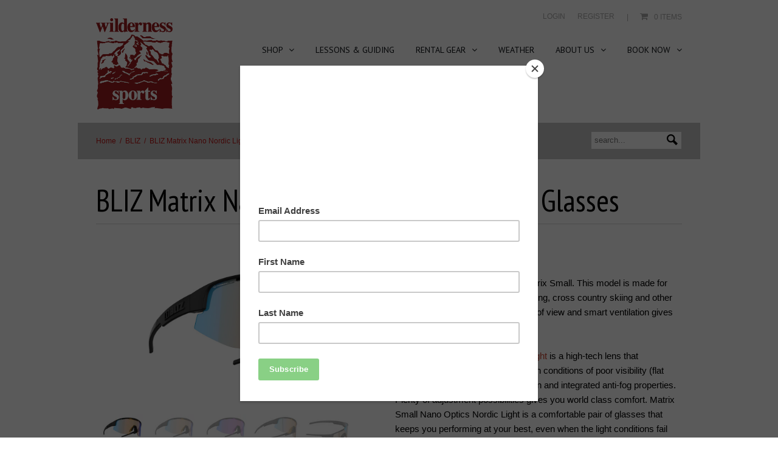

--- FILE ---
content_type: text/html; charset=utf-8
request_url: https://www.wildernesssports.com.au/products/bliz-matrix-nano-nordic-light-small-face-glasses
body_size: 22882
content:
<!doctype html>
<!--[if lte IE 7]><html class="ie7"><![endif]-->
<!--[if IE 8]><html class="ie8"><![endif]-->
<!--[if IE 9]><html class="ie9"><![endif]-->
<!--[if !IE]><!--> <html><!--<![endif]-->
<head>

<title>BLIZ Matrix Nano Nordic Light Small Face Glasses | Wilderness Sports AU</title>


<meta name="description" content="Unleash your inner powers with Matrix Small. This model is made for smaller faces and is perfect for cycling, cross country skiing and other multi sports. A wide, cylindrical field of view and smart ventilation gives you the best possible vision.Matrix Small Nano Optics Nordic Light is a high-tech lens that significant" />



<meta property="og:title" content="BLIZ Matrix Nano Nordic Light Small Face Glasses" />
<meta property="og:site_name" content="Wilderness Sports AU" />

<meta property="og:description" content="Unleash your inner powers with Matrix Small. This model is made for smaller faces and is perfect for cycling, cross country skiing and other multi sports. A wide, cylindrical field of view and smart ventilation gives you the best possible vision.Matrix Small Nano Optics Nordic Light is a high-tech lens that significant" />


<meta property="og:type" content="product" />
<meta property="og:brand" content="BLIZ" />
<meta property="og:url" content="https://www.wildernesssports.com.au/products/bliz-matrix-nano-nordic-light-small-face-glasses" />
<!-- <meta property="og:image" content="//www.wildernesssports.com.au/cdn/shop/files/ubmhiczsp5hqcfoofyaz_1024x1024.png?v=1709173889" />-->
<meta property="og:image:secure_url" content="https://www.wildernesssports.com.au/cdn/shop/files/ubmhiczsp5hqcfoofyaz_1024x1024.png?v=1709173889" />
<meta property="og:price:amount" content="129.00" />
<meta property="og:price:currency" content="AUD" />

<meta property="og:availability" content="out of stock" />


<meta charset="UTF-8" />
<meta http-equiv="X-UA-Compatible" content="IE=edge,chrome=1" />
<meta property="og:title" content="BLIZ Matrix Nano Nordic Light Small Face Glasses" />
<link rel="canonical" href="https://www.wildernesssports.com.au/products/bliz-matrix-nano-nordic-light-small-face-glasses" />
<link rel="shortcut icon" type="image/x-icon" href="//www.wildernesssports.com.au/cdn/shop/t/3/assets/favicon.ico?v=164785846055033265091433138527" />
<meta name="viewport" content="width=device-width, initial-scale=1, maximum-scale=1, user-scalable=no" />





<link href='//fonts.googleapis.com/css?family=PT+Sans:400,700,400italic,700italic' rel='stylesheet' type='text/css'>
<link href='//fonts.googleapis.com/css?family=PT+Sans+Narrow:400,700' rel='stylesheet' type='text/css'> 




  

<link href="//www.wildernesssports.com.au/cdn/shop/t/3/assets/style.css?v=122562609993823352181706162809" rel="stylesheet" type="text/css" media="all" />
<!--[if lte IE 7]>
<link href="//www.wildernesssports.com.au/cdn/shop/t/3/assets/ie.css?268" rel="stylesheet" type="text/css" media="all" />
<![endif]-->
<!--[if lt IE 9]>
<script src="//html5shim.googlecode.com/svn/trunk/html5.js"></script>
<![endif]-->

<script>window.performance && window.performance.mark && window.performance.mark('shopify.content_for_header.start');</script><meta id="shopify-digital-wallet" name="shopify-digital-wallet" content="/8481592/digital_wallets/dialog">
<meta name="shopify-checkout-api-token" content="a7682eac51dd8c6363149021751fe965">
<meta id="in-context-paypal-metadata" data-shop-id="8481592" data-venmo-supported="false" data-environment="production" data-locale="en_US" data-paypal-v4="true" data-currency="AUD">
<link rel="alternate" type="application/json+oembed" href="https://www.wildernesssports.com.au/products/bliz-matrix-nano-nordic-light-small-face-glasses.oembed">
<script async="async" src="/checkouts/internal/preloads.js?locale=en-AU"></script>
<link rel="preconnect" href="https://shop.app" crossorigin="anonymous">
<script async="async" src="https://shop.app/checkouts/internal/preloads.js?locale=en-AU&shop_id=8481592" crossorigin="anonymous"></script>
<script id="apple-pay-shop-capabilities" type="application/json">{"shopId":8481592,"countryCode":"AU","currencyCode":"AUD","merchantCapabilities":["supports3DS"],"merchantId":"gid:\/\/shopify\/Shop\/8481592","merchantName":"Wilderness Sports AU","requiredBillingContactFields":["postalAddress","email","phone"],"requiredShippingContactFields":["postalAddress","email","phone"],"shippingType":"shipping","supportedNetworks":["visa","masterCard","amex","jcb"],"total":{"type":"pending","label":"Wilderness Sports AU","amount":"1.00"},"shopifyPaymentsEnabled":true,"supportsSubscriptions":true}</script>
<script id="shopify-features" type="application/json">{"accessToken":"a7682eac51dd8c6363149021751fe965","betas":["rich-media-storefront-analytics"],"domain":"www.wildernesssports.com.au","predictiveSearch":true,"shopId":8481592,"locale":"en"}</script>
<script>var Shopify = Shopify || {};
Shopify.shop = "wilderness-sports-au.myshopify.com";
Shopify.locale = "en";
Shopify.currency = {"active":"AUD","rate":"1.0"};
Shopify.country = "AU";
Shopify.theme = {"name":"Limitless","id":23181057,"schema_name":null,"schema_version":null,"theme_store_id":493,"role":"main"};
Shopify.theme.handle = "null";
Shopify.theme.style = {"id":null,"handle":null};
Shopify.cdnHost = "www.wildernesssports.com.au/cdn";
Shopify.routes = Shopify.routes || {};
Shopify.routes.root = "/";</script>
<script type="module">!function(o){(o.Shopify=o.Shopify||{}).modules=!0}(window);</script>
<script>!function(o){function n(){var o=[];function n(){o.push(Array.prototype.slice.apply(arguments))}return n.q=o,n}var t=o.Shopify=o.Shopify||{};t.loadFeatures=n(),t.autoloadFeatures=n()}(window);</script>
<script>
  window.ShopifyPay = window.ShopifyPay || {};
  window.ShopifyPay.apiHost = "shop.app\/pay";
  window.ShopifyPay.redirectState = null;
</script>
<script id="shop-js-analytics" type="application/json">{"pageType":"product"}</script>
<script defer="defer" async type="module" src="//www.wildernesssports.com.au/cdn/shopifycloud/shop-js/modules/v2/client.init-shop-cart-sync_IZsNAliE.en.esm.js"></script>
<script defer="defer" async type="module" src="//www.wildernesssports.com.au/cdn/shopifycloud/shop-js/modules/v2/chunk.common_0OUaOowp.esm.js"></script>
<script type="module">
  await import("//www.wildernesssports.com.au/cdn/shopifycloud/shop-js/modules/v2/client.init-shop-cart-sync_IZsNAliE.en.esm.js");
await import("//www.wildernesssports.com.au/cdn/shopifycloud/shop-js/modules/v2/chunk.common_0OUaOowp.esm.js");

  window.Shopify.SignInWithShop?.initShopCartSync?.({"fedCMEnabled":true,"windoidEnabled":true});

</script>
<script>
  window.Shopify = window.Shopify || {};
  if (!window.Shopify.featureAssets) window.Shopify.featureAssets = {};
  window.Shopify.featureAssets['shop-js'] = {"shop-cart-sync":["modules/v2/client.shop-cart-sync_DLOhI_0X.en.esm.js","modules/v2/chunk.common_0OUaOowp.esm.js"],"init-fed-cm":["modules/v2/client.init-fed-cm_C6YtU0w6.en.esm.js","modules/v2/chunk.common_0OUaOowp.esm.js"],"shop-button":["modules/v2/client.shop-button_BCMx7GTG.en.esm.js","modules/v2/chunk.common_0OUaOowp.esm.js"],"shop-cash-offers":["modules/v2/client.shop-cash-offers_BT26qb5j.en.esm.js","modules/v2/chunk.common_0OUaOowp.esm.js","modules/v2/chunk.modal_CGo_dVj3.esm.js"],"init-windoid":["modules/v2/client.init-windoid_B9PkRMql.en.esm.js","modules/v2/chunk.common_0OUaOowp.esm.js"],"init-shop-email-lookup-coordinator":["modules/v2/client.init-shop-email-lookup-coordinator_DZkqjsbU.en.esm.js","modules/v2/chunk.common_0OUaOowp.esm.js"],"shop-toast-manager":["modules/v2/client.shop-toast-manager_Di2EnuM7.en.esm.js","modules/v2/chunk.common_0OUaOowp.esm.js"],"shop-login-button":["modules/v2/client.shop-login-button_BtqW_SIO.en.esm.js","modules/v2/chunk.common_0OUaOowp.esm.js","modules/v2/chunk.modal_CGo_dVj3.esm.js"],"avatar":["modules/v2/client.avatar_BTnouDA3.en.esm.js"],"pay-button":["modules/v2/client.pay-button_CWa-C9R1.en.esm.js","modules/v2/chunk.common_0OUaOowp.esm.js"],"init-shop-cart-sync":["modules/v2/client.init-shop-cart-sync_IZsNAliE.en.esm.js","modules/v2/chunk.common_0OUaOowp.esm.js"],"init-customer-accounts":["modules/v2/client.init-customer-accounts_DenGwJTU.en.esm.js","modules/v2/client.shop-login-button_BtqW_SIO.en.esm.js","modules/v2/chunk.common_0OUaOowp.esm.js","modules/v2/chunk.modal_CGo_dVj3.esm.js"],"init-shop-for-new-customer-accounts":["modules/v2/client.init-shop-for-new-customer-accounts_JdHXxpS9.en.esm.js","modules/v2/client.shop-login-button_BtqW_SIO.en.esm.js","modules/v2/chunk.common_0OUaOowp.esm.js","modules/v2/chunk.modal_CGo_dVj3.esm.js"],"init-customer-accounts-sign-up":["modules/v2/client.init-customer-accounts-sign-up_D6__K_p8.en.esm.js","modules/v2/client.shop-login-button_BtqW_SIO.en.esm.js","modules/v2/chunk.common_0OUaOowp.esm.js","modules/v2/chunk.modal_CGo_dVj3.esm.js"],"checkout-modal":["modules/v2/client.checkout-modal_C_ZQDY6s.en.esm.js","modules/v2/chunk.common_0OUaOowp.esm.js","modules/v2/chunk.modal_CGo_dVj3.esm.js"],"shop-follow-button":["modules/v2/client.shop-follow-button_XetIsj8l.en.esm.js","modules/v2/chunk.common_0OUaOowp.esm.js","modules/v2/chunk.modal_CGo_dVj3.esm.js"],"lead-capture":["modules/v2/client.lead-capture_DvA72MRN.en.esm.js","modules/v2/chunk.common_0OUaOowp.esm.js","modules/v2/chunk.modal_CGo_dVj3.esm.js"],"shop-login":["modules/v2/client.shop-login_ClXNxyh6.en.esm.js","modules/v2/chunk.common_0OUaOowp.esm.js","modules/v2/chunk.modal_CGo_dVj3.esm.js"],"payment-terms":["modules/v2/client.payment-terms_CNlwjfZz.en.esm.js","modules/v2/chunk.common_0OUaOowp.esm.js","modules/v2/chunk.modal_CGo_dVj3.esm.js"]};
</script>
<script>(function() {
  var isLoaded = false;
  function asyncLoad() {
    if (isLoaded) return;
    isLoaded = true;
    var urls = ["https:\/\/chimpstatic.com\/mcjs-connected\/js\/users\/194f6b2e1ac457f44d8150336\/484908bb78662d02fb6134bf4.js?shop=wilderness-sports-au.myshopify.com","\/\/cdn.shopify.com\/proxy\/6cfb10f3b56c0a2e94def00fae0860552a5966674945d7cd36f47d8766cf8e44\/wilderness-sports-au.bookthatapp.com\/javascripts\/bta-installed.js?shop=wilderness-sports-au.myshopify.com\u0026sp-cache-control=cHVibGljLCBtYXgtYWdlPTkwMA"];
    for (var i = 0; i < urls.length; i++) {
      var s = document.createElement('script');
      s.type = 'text/javascript';
      s.async = true;
      s.src = urls[i];
      var x = document.getElementsByTagName('script')[0];
      x.parentNode.insertBefore(s, x);
    }
  };
  if(window.attachEvent) {
    window.attachEvent('onload', asyncLoad);
  } else {
    window.addEventListener('load', asyncLoad, false);
  }
})();</script>
<script id="__st">var __st={"a":8481592,"offset":39600,"reqid":"0d13c1e0-edec-4e78-ba54-00fbf20fb323-1768400374","pageurl":"www.wildernesssports.com.au\/products\/bliz-matrix-nano-nordic-light-small-face-glasses","u":"023a8ec79664","p":"product","rtyp":"product","rid":8100833165561};</script>
<script>window.ShopifyPaypalV4VisibilityTracking = true;</script>
<script id="captcha-bootstrap">!function(){'use strict';const t='contact',e='account',n='new_comment',o=[[t,t],['blogs',n],['comments',n],[t,'customer']],c=[[e,'customer_login'],[e,'guest_login'],[e,'recover_customer_password'],[e,'create_customer']],r=t=>t.map((([t,e])=>`form[action*='/${t}']:not([data-nocaptcha='true']) input[name='form_type'][value='${e}']`)).join(','),a=t=>()=>t?[...document.querySelectorAll(t)].map((t=>t.form)):[];function s(){const t=[...o],e=r(t);return a(e)}const i='password',u='form_key',d=['recaptcha-v3-token','g-recaptcha-response','h-captcha-response',i],f=()=>{try{return window.sessionStorage}catch{return}},m='__shopify_v',_=t=>t.elements[u];function p(t,e,n=!1){try{const o=window.sessionStorage,c=JSON.parse(o.getItem(e)),{data:r}=function(t){const{data:e,action:n}=t;return t[m]||n?{data:e,action:n}:{data:t,action:n}}(c);for(const[e,n]of Object.entries(r))t.elements[e]&&(t.elements[e].value=n);n&&o.removeItem(e)}catch(o){console.error('form repopulation failed',{error:o})}}const l='form_type',E='cptcha';function T(t){t.dataset[E]=!0}const w=window,h=w.document,L='Shopify',v='ce_forms',y='captcha';let A=!1;((t,e)=>{const n=(g='f06e6c50-85a8-45c8-87d0-21a2b65856fe',I='https://cdn.shopify.com/shopifycloud/storefront-forms-hcaptcha/ce_storefront_forms_captcha_hcaptcha.v1.5.2.iife.js',D={infoText:'Protected by hCaptcha',privacyText:'Privacy',termsText:'Terms'},(t,e,n)=>{const o=w[L][v],c=o.bindForm;if(c)return c(t,g,e,D).then(n);var r;o.q.push([[t,g,e,D],n]),r=I,A||(h.body.append(Object.assign(h.createElement('script'),{id:'captcha-provider',async:!0,src:r})),A=!0)});var g,I,D;w[L]=w[L]||{},w[L][v]=w[L][v]||{},w[L][v].q=[],w[L][y]=w[L][y]||{},w[L][y].protect=function(t,e){n(t,void 0,e),T(t)},Object.freeze(w[L][y]),function(t,e,n,w,h,L){const[v,y,A,g]=function(t,e,n){const i=e?o:[],u=t?c:[],d=[...i,...u],f=r(d),m=r(i),_=r(d.filter((([t,e])=>n.includes(e))));return[a(f),a(m),a(_),s()]}(w,h,L),I=t=>{const e=t.target;return e instanceof HTMLFormElement?e:e&&e.form},D=t=>v().includes(t);t.addEventListener('submit',(t=>{const e=I(t);if(!e)return;const n=D(e)&&!e.dataset.hcaptchaBound&&!e.dataset.recaptchaBound,o=_(e),c=g().includes(e)&&(!o||!o.value);(n||c)&&t.preventDefault(),c&&!n&&(function(t){try{if(!f())return;!function(t){const e=f();if(!e)return;const n=_(t);if(!n)return;const o=n.value;o&&e.removeItem(o)}(t);const e=Array.from(Array(32),(()=>Math.random().toString(36)[2])).join('');!function(t,e){_(t)||t.append(Object.assign(document.createElement('input'),{type:'hidden',name:u})),t.elements[u].value=e}(t,e),function(t,e){const n=f();if(!n)return;const o=[...t.querySelectorAll(`input[type='${i}']`)].map((({name:t})=>t)),c=[...d,...o],r={};for(const[a,s]of new FormData(t).entries())c.includes(a)||(r[a]=s);n.setItem(e,JSON.stringify({[m]:1,action:t.action,data:r}))}(t,e)}catch(e){console.error('failed to persist form',e)}}(e),e.submit())}));const S=(t,e)=>{t&&!t.dataset[E]&&(n(t,e.some((e=>e===t))),T(t))};for(const o of['focusin','change'])t.addEventListener(o,(t=>{const e=I(t);D(e)&&S(e,y())}));const B=e.get('form_key'),M=e.get(l),P=B&&M;t.addEventListener('DOMContentLoaded',(()=>{const t=y();if(P)for(const e of t)e.elements[l].value===M&&p(e,B);[...new Set([...A(),...v().filter((t=>'true'===t.dataset.shopifyCaptcha))])].forEach((e=>S(e,t)))}))}(h,new URLSearchParams(w.location.search),n,t,e,['guest_login'])})(!0,!0)}();</script>
<script integrity="sha256-4kQ18oKyAcykRKYeNunJcIwy7WH5gtpwJnB7kiuLZ1E=" data-source-attribution="shopify.loadfeatures" defer="defer" src="//www.wildernesssports.com.au/cdn/shopifycloud/storefront/assets/storefront/load_feature-a0a9edcb.js" crossorigin="anonymous"></script>
<script crossorigin="anonymous" defer="defer" src="//www.wildernesssports.com.au/cdn/shopifycloud/storefront/assets/shopify_pay/storefront-65b4c6d7.js?v=20250812"></script>
<script data-source-attribution="shopify.dynamic_checkout.dynamic.init">var Shopify=Shopify||{};Shopify.PaymentButton=Shopify.PaymentButton||{isStorefrontPortableWallets:!0,init:function(){window.Shopify.PaymentButton.init=function(){};var t=document.createElement("script");t.src="https://www.wildernesssports.com.au/cdn/shopifycloud/portable-wallets/latest/portable-wallets.en.js",t.type="module",document.head.appendChild(t)}};
</script>
<script data-source-attribution="shopify.dynamic_checkout.buyer_consent">
  function portableWalletsHideBuyerConsent(e){var t=document.getElementById("shopify-buyer-consent"),n=document.getElementById("shopify-subscription-policy-button");t&&n&&(t.classList.add("hidden"),t.setAttribute("aria-hidden","true"),n.removeEventListener("click",e))}function portableWalletsShowBuyerConsent(e){var t=document.getElementById("shopify-buyer-consent"),n=document.getElementById("shopify-subscription-policy-button");t&&n&&(t.classList.remove("hidden"),t.removeAttribute("aria-hidden"),n.addEventListener("click",e))}window.Shopify?.PaymentButton&&(window.Shopify.PaymentButton.hideBuyerConsent=portableWalletsHideBuyerConsent,window.Shopify.PaymentButton.showBuyerConsent=portableWalletsShowBuyerConsent);
</script>
<script data-source-attribution="shopify.dynamic_checkout.cart.bootstrap">document.addEventListener("DOMContentLoaded",(function(){function t(){return document.querySelector("shopify-accelerated-checkout-cart, shopify-accelerated-checkout")}if(t())Shopify.PaymentButton.init();else{new MutationObserver((function(e,n){t()&&(Shopify.PaymentButton.init(),n.disconnect())})).observe(document.body,{childList:!0,subtree:!0})}}));
</script>
<link id="shopify-accelerated-checkout-styles" rel="stylesheet" media="screen" href="https://www.wildernesssports.com.au/cdn/shopifycloud/portable-wallets/latest/accelerated-checkout-backwards-compat.css" crossorigin="anonymous">
<style id="shopify-accelerated-checkout-cart">
        #shopify-buyer-consent {
  margin-top: 1em;
  display: inline-block;
  width: 100%;
}

#shopify-buyer-consent.hidden {
  display: none;
}

#shopify-subscription-policy-button {
  background: none;
  border: none;
  padding: 0;
  text-decoration: underline;
  font-size: inherit;
  cursor: pointer;
}

#shopify-subscription-policy-button::before {
  box-shadow: none;
}

      </style>

<script>window.performance && window.performance.mark && window.performance.mark('shopify.content_for_header.end');</script> 
 <script src="//www.wildernesssports.com.au/cdn/shop/t/3/assets/servicify-asset.js?v=9391740801321792721687336700" type="text/javascript"></script>
  <meta name="google-site-verification" content="Urk99nG-Tskv5PqoVx2gXf-KPBnKb09uo_5BDDjCMfQ" />

  <script>var bondVariantIds = [], productConfig = {}, productMetafields;productMetafields = '';if (productMetafields !== '') {
        productConfig = JSON.parse('{"' + decodeURI(productMetafields).replace(/"/g, '\\"').replace(/&/g, '","').replace(/=/g,'":"') + '"}');
      }

    window.BtaConfig = {
      account: 'wilderness-sports-au',
      bondVariantIds: bondVariantIds,
      cart: 'CartDrop',
      customer: '','product': productConfig,settings: JSON.parse('{"dateFormat":"DD/MM/YYYY","domain":"www.wildernesssports.com.au","env":"production","path_prefix":"/apps/bookthatapp","should_load":false,"widget_enabled_list":["reservation","activity"],"widget_on_every_page":true,"widgets_mode":{}}' || '{}'),
      version: '1.6'
    }
  </script>

  <script src="//www.wildernesssports.com.au/cdn/shop/t/3/assets/bta-widgets-bootstrap.min.js?v=140398751049464347101687340875" type="text/javascript"></script>

<link href="https://monorail-edge.shopifysvc.com" rel="dns-prefetch">
<script>(function(){if ("sendBeacon" in navigator && "performance" in window) {try {var session_token_from_headers = performance.getEntriesByType('navigation')[0].serverTiming.find(x => x.name == '_s').description;} catch {var session_token_from_headers = undefined;}var session_cookie_matches = document.cookie.match(/_shopify_s=([^;]*)/);var session_token_from_cookie = session_cookie_matches && session_cookie_matches.length === 2 ? session_cookie_matches[1] : "";var session_token = session_token_from_headers || session_token_from_cookie || "";function handle_abandonment_event(e) {var entries = performance.getEntries().filter(function(entry) {return /monorail-edge.shopifysvc.com/.test(entry.name);});if (!window.abandonment_tracked && entries.length === 0) {window.abandonment_tracked = true;var currentMs = Date.now();var navigation_start = performance.timing.navigationStart;var payload = {shop_id: 8481592,url: window.location.href,navigation_start,duration: currentMs - navigation_start,session_token,page_type: "product"};window.navigator.sendBeacon("https://monorail-edge.shopifysvc.com/v1/produce", JSON.stringify({schema_id: "online_store_buyer_site_abandonment/1.1",payload: payload,metadata: {event_created_at_ms: currentMs,event_sent_at_ms: currentMs}}));}}window.addEventListener('pagehide', handle_abandonment_event);}}());</script>
<script id="web-pixels-manager-setup">(function e(e,d,r,n,o){if(void 0===o&&(o={}),!Boolean(null===(a=null===(i=window.Shopify)||void 0===i?void 0:i.analytics)||void 0===a?void 0:a.replayQueue)){var i,a;window.Shopify=window.Shopify||{};var t=window.Shopify;t.analytics=t.analytics||{};var s=t.analytics;s.replayQueue=[],s.publish=function(e,d,r){return s.replayQueue.push([e,d,r]),!0};try{self.performance.mark("wpm:start")}catch(e){}var l=function(){var e={modern:/Edge?\/(1{2}[4-9]|1[2-9]\d|[2-9]\d{2}|\d{4,})\.\d+(\.\d+|)|Firefox\/(1{2}[4-9]|1[2-9]\d|[2-9]\d{2}|\d{4,})\.\d+(\.\d+|)|Chrom(ium|e)\/(9{2}|\d{3,})\.\d+(\.\d+|)|(Maci|X1{2}).+ Version\/(15\.\d+|(1[6-9]|[2-9]\d|\d{3,})\.\d+)([,.]\d+|)( \(\w+\)|)( Mobile\/\w+|) Safari\/|Chrome.+OPR\/(9{2}|\d{3,})\.\d+\.\d+|(CPU[ +]OS|iPhone[ +]OS|CPU[ +]iPhone|CPU IPhone OS|CPU iPad OS)[ +]+(15[._]\d+|(1[6-9]|[2-9]\d|\d{3,})[._]\d+)([._]\d+|)|Android:?[ /-](13[3-9]|1[4-9]\d|[2-9]\d{2}|\d{4,})(\.\d+|)(\.\d+|)|Android.+Firefox\/(13[5-9]|1[4-9]\d|[2-9]\d{2}|\d{4,})\.\d+(\.\d+|)|Android.+Chrom(ium|e)\/(13[3-9]|1[4-9]\d|[2-9]\d{2}|\d{4,})\.\d+(\.\d+|)|SamsungBrowser\/([2-9]\d|\d{3,})\.\d+/,legacy:/Edge?\/(1[6-9]|[2-9]\d|\d{3,})\.\d+(\.\d+|)|Firefox\/(5[4-9]|[6-9]\d|\d{3,})\.\d+(\.\d+|)|Chrom(ium|e)\/(5[1-9]|[6-9]\d|\d{3,})\.\d+(\.\d+|)([\d.]+$|.*Safari\/(?![\d.]+ Edge\/[\d.]+$))|(Maci|X1{2}).+ Version\/(10\.\d+|(1[1-9]|[2-9]\d|\d{3,})\.\d+)([,.]\d+|)( \(\w+\)|)( Mobile\/\w+|) Safari\/|Chrome.+OPR\/(3[89]|[4-9]\d|\d{3,})\.\d+\.\d+|(CPU[ +]OS|iPhone[ +]OS|CPU[ +]iPhone|CPU IPhone OS|CPU iPad OS)[ +]+(10[._]\d+|(1[1-9]|[2-9]\d|\d{3,})[._]\d+)([._]\d+|)|Android:?[ /-](13[3-9]|1[4-9]\d|[2-9]\d{2}|\d{4,})(\.\d+|)(\.\d+|)|Mobile Safari.+OPR\/([89]\d|\d{3,})\.\d+\.\d+|Android.+Firefox\/(13[5-9]|1[4-9]\d|[2-9]\d{2}|\d{4,})\.\d+(\.\d+|)|Android.+Chrom(ium|e)\/(13[3-9]|1[4-9]\d|[2-9]\d{2}|\d{4,})\.\d+(\.\d+|)|Android.+(UC? ?Browser|UCWEB|U3)[ /]?(15\.([5-9]|\d{2,})|(1[6-9]|[2-9]\d|\d{3,})\.\d+)\.\d+|SamsungBrowser\/(5\.\d+|([6-9]|\d{2,})\.\d+)|Android.+MQ{2}Browser\/(14(\.(9|\d{2,})|)|(1[5-9]|[2-9]\d|\d{3,})(\.\d+|))(\.\d+|)|K[Aa][Ii]OS\/(3\.\d+|([4-9]|\d{2,})\.\d+)(\.\d+|)/},d=e.modern,r=e.legacy,n=navigator.userAgent;return n.match(d)?"modern":n.match(r)?"legacy":"unknown"}(),u="modern"===l?"modern":"legacy",c=(null!=n?n:{modern:"",legacy:""})[u],f=function(e){return[e.baseUrl,"/wpm","/b",e.hashVersion,"modern"===e.buildTarget?"m":"l",".js"].join("")}({baseUrl:d,hashVersion:r,buildTarget:u}),m=function(e){var d=e.version,r=e.bundleTarget,n=e.surface,o=e.pageUrl,i=e.monorailEndpoint;return{emit:function(e){var a=e.status,t=e.errorMsg,s=(new Date).getTime(),l=JSON.stringify({metadata:{event_sent_at_ms:s},events:[{schema_id:"web_pixels_manager_load/3.1",payload:{version:d,bundle_target:r,page_url:o,status:a,surface:n,error_msg:t},metadata:{event_created_at_ms:s}}]});if(!i)return console&&console.warn&&console.warn("[Web Pixels Manager] No Monorail endpoint provided, skipping logging."),!1;try{return self.navigator.sendBeacon.bind(self.navigator)(i,l)}catch(e){}var u=new XMLHttpRequest;try{return u.open("POST",i,!0),u.setRequestHeader("Content-Type","text/plain"),u.send(l),!0}catch(e){return console&&console.warn&&console.warn("[Web Pixels Manager] Got an unhandled error while logging to Monorail."),!1}}}}({version:r,bundleTarget:l,surface:e.surface,pageUrl:self.location.href,monorailEndpoint:e.monorailEndpoint});try{o.browserTarget=l,function(e){var d=e.src,r=e.async,n=void 0===r||r,o=e.onload,i=e.onerror,a=e.sri,t=e.scriptDataAttributes,s=void 0===t?{}:t,l=document.createElement("script"),u=document.querySelector("head"),c=document.querySelector("body");if(l.async=n,l.src=d,a&&(l.integrity=a,l.crossOrigin="anonymous"),s)for(var f in s)if(Object.prototype.hasOwnProperty.call(s,f))try{l.dataset[f]=s[f]}catch(e){}if(o&&l.addEventListener("load",o),i&&l.addEventListener("error",i),u)u.appendChild(l);else{if(!c)throw new Error("Did not find a head or body element to append the script");c.appendChild(l)}}({src:f,async:!0,onload:function(){if(!function(){var e,d;return Boolean(null===(d=null===(e=window.Shopify)||void 0===e?void 0:e.analytics)||void 0===d?void 0:d.initialized)}()){var d=window.webPixelsManager.init(e)||void 0;if(d){var r=window.Shopify.analytics;r.replayQueue.forEach((function(e){var r=e[0],n=e[1],o=e[2];d.publishCustomEvent(r,n,o)})),r.replayQueue=[],r.publish=d.publishCustomEvent,r.visitor=d.visitor,r.initialized=!0}}},onerror:function(){return m.emit({status:"failed",errorMsg:"".concat(f," has failed to load")})},sri:function(e){var d=/^sha384-[A-Za-z0-9+/=]+$/;return"string"==typeof e&&d.test(e)}(c)?c:"",scriptDataAttributes:o}),m.emit({status:"loading"})}catch(e){m.emit({status:"failed",errorMsg:(null==e?void 0:e.message)||"Unknown error"})}}})({shopId: 8481592,storefrontBaseUrl: "https://www.wildernesssports.com.au",extensionsBaseUrl: "https://extensions.shopifycdn.com/cdn/shopifycloud/web-pixels-manager",monorailEndpoint: "https://monorail-edge.shopifysvc.com/unstable/produce_batch",surface: "storefront-renderer",enabledBetaFlags: ["2dca8a86","a0d5f9d2"],webPixelsConfigList: [{"id":"513147129","configuration":"{\"config\":\"{\\\"pixel_id\\\":\\\"G-H1RB13S395\\\",\\\"gtag_events\\\":[{\\\"type\\\":\\\"begin_checkout\\\",\\\"action_label\\\":\\\"G-H1RB13S395\\\"},{\\\"type\\\":\\\"search\\\",\\\"action_label\\\":\\\"G-H1RB13S395\\\"},{\\\"type\\\":\\\"view_item\\\",\\\"action_label\\\":\\\"G-H1RB13S395\\\"},{\\\"type\\\":\\\"purchase\\\",\\\"action_label\\\":\\\"G-H1RB13S395\\\"},{\\\"type\\\":\\\"page_view\\\",\\\"action_label\\\":\\\"G-H1RB13S395\\\"},{\\\"type\\\":\\\"add_payment_info\\\",\\\"action_label\\\":\\\"G-H1RB13S395\\\"},{\\\"type\\\":\\\"add_to_cart\\\",\\\"action_label\\\":\\\"G-H1RB13S395\\\"}],\\\"enable_monitoring_mode\\\":false}\"}","eventPayloadVersion":"v1","runtimeContext":"OPEN","scriptVersion":"b2a88bafab3e21179ed38636efcd8a93","type":"APP","apiClientId":1780363,"privacyPurposes":[],"dataSharingAdjustments":{"protectedCustomerApprovalScopes":["read_customer_address","read_customer_email","read_customer_name","read_customer_personal_data","read_customer_phone"]}},{"id":"shopify-app-pixel","configuration":"{}","eventPayloadVersion":"v1","runtimeContext":"STRICT","scriptVersion":"0450","apiClientId":"shopify-pixel","type":"APP","privacyPurposes":["ANALYTICS","MARKETING"]},{"id":"shopify-custom-pixel","eventPayloadVersion":"v1","runtimeContext":"LAX","scriptVersion":"0450","apiClientId":"shopify-pixel","type":"CUSTOM","privacyPurposes":["ANALYTICS","MARKETING"]}],isMerchantRequest: false,initData: {"shop":{"name":"Wilderness Sports AU","paymentSettings":{"currencyCode":"AUD"},"myshopifyDomain":"wilderness-sports-au.myshopify.com","countryCode":"AU","storefrontUrl":"https:\/\/www.wildernesssports.com.au"},"customer":null,"cart":null,"checkout":null,"productVariants":[{"price":{"amount":129.0,"currencyCode":"AUD"},"product":{"title":"BLIZ Matrix Nano Nordic Light Small Face Glasses","vendor":"BLIZ","id":"8100833165561","untranslatedTitle":"BLIZ Matrix Nano Nordic Light Small Face Glasses","url":"\/products\/bliz-matrix-nano-nordic-light-small-face-glasses","type":"SUNGLASSES"},"id":"44466499223801","image":{"src":"\/\/www.wildernesssports.com.au\/cdn\/shop\/files\/ubmhiczsp5hqcfoofyaz.png?v=1709173889"},"sku":"210000014676","title":"Matt Black w NanoOptics Nordic Light Lens","untranslatedTitle":"Matt Black w NanoOptics Nordic Light Lens"}],"purchasingCompany":null},},"https://www.wildernesssports.com.au/cdn","7cecd0b6w90c54c6cpe92089d5m57a67346",{"modern":"","legacy":""},{"shopId":"8481592","storefrontBaseUrl":"https:\/\/www.wildernesssports.com.au","extensionBaseUrl":"https:\/\/extensions.shopifycdn.com\/cdn\/shopifycloud\/web-pixels-manager","surface":"storefront-renderer","enabledBetaFlags":"[\"2dca8a86\", \"a0d5f9d2\"]","isMerchantRequest":"false","hashVersion":"7cecd0b6w90c54c6cpe92089d5m57a67346","publish":"custom","events":"[[\"page_viewed\",{}],[\"product_viewed\",{\"productVariant\":{\"price\":{\"amount\":129.0,\"currencyCode\":\"AUD\"},\"product\":{\"title\":\"BLIZ Matrix Nano Nordic Light Small Face Glasses\",\"vendor\":\"BLIZ\",\"id\":\"8100833165561\",\"untranslatedTitle\":\"BLIZ Matrix Nano Nordic Light Small Face Glasses\",\"url\":\"\/products\/bliz-matrix-nano-nordic-light-small-face-glasses\",\"type\":\"SUNGLASSES\"},\"id\":\"44466499223801\",\"image\":{\"src\":\"\/\/www.wildernesssports.com.au\/cdn\/shop\/files\/ubmhiczsp5hqcfoofyaz.png?v=1709173889\"},\"sku\":\"210000014676\",\"title\":\"Matt Black w NanoOptics Nordic Light Lens\",\"untranslatedTitle\":\"Matt Black w NanoOptics Nordic Light Lens\"}}]]"});</script><script>
  window.ShopifyAnalytics = window.ShopifyAnalytics || {};
  window.ShopifyAnalytics.meta = window.ShopifyAnalytics.meta || {};
  window.ShopifyAnalytics.meta.currency = 'AUD';
  var meta = {"product":{"id":8100833165561,"gid":"gid:\/\/shopify\/Product\/8100833165561","vendor":"BLIZ","type":"SUNGLASSES","handle":"bliz-matrix-nano-nordic-light-small-face-glasses","variants":[{"id":44466499223801,"price":12900,"name":"BLIZ Matrix Nano Nordic Light Small Face Glasses - Matt Black w NanoOptics Nordic Light Lens","public_title":"Matt Black w NanoOptics Nordic Light Lens","sku":"210000014676"}],"remote":false},"page":{"pageType":"product","resourceType":"product","resourceId":8100833165561,"requestId":"0d13c1e0-edec-4e78-ba54-00fbf20fb323-1768400374"}};
  for (var attr in meta) {
    window.ShopifyAnalytics.meta[attr] = meta[attr];
  }
</script>
<script class="analytics">
  (function () {
    var customDocumentWrite = function(content) {
      var jquery = null;

      if (window.jQuery) {
        jquery = window.jQuery;
      } else if (window.Checkout && window.Checkout.$) {
        jquery = window.Checkout.$;
      }

      if (jquery) {
        jquery('body').append(content);
      }
    };

    var hasLoggedConversion = function(token) {
      if (token) {
        return document.cookie.indexOf('loggedConversion=' + token) !== -1;
      }
      return false;
    }

    var setCookieIfConversion = function(token) {
      if (token) {
        var twoMonthsFromNow = new Date(Date.now());
        twoMonthsFromNow.setMonth(twoMonthsFromNow.getMonth() + 2);

        document.cookie = 'loggedConversion=' + token + '; expires=' + twoMonthsFromNow;
      }
    }

    var trekkie = window.ShopifyAnalytics.lib = window.trekkie = window.trekkie || [];
    if (trekkie.integrations) {
      return;
    }
    trekkie.methods = [
      'identify',
      'page',
      'ready',
      'track',
      'trackForm',
      'trackLink'
    ];
    trekkie.factory = function(method) {
      return function() {
        var args = Array.prototype.slice.call(arguments);
        args.unshift(method);
        trekkie.push(args);
        return trekkie;
      };
    };
    for (var i = 0; i < trekkie.methods.length; i++) {
      var key = trekkie.methods[i];
      trekkie[key] = trekkie.factory(key);
    }
    trekkie.load = function(config) {
      trekkie.config = config || {};
      trekkie.config.initialDocumentCookie = document.cookie;
      var first = document.getElementsByTagName('script')[0];
      var script = document.createElement('script');
      script.type = 'text/javascript';
      script.onerror = function(e) {
        var scriptFallback = document.createElement('script');
        scriptFallback.type = 'text/javascript';
        scriptFallback.onerror = function(error) {
                var Monorail = {
      produce: function produce(monorailDomain, schemaId, payload) {
        var currentMs = new Date().getTime();
        var event = {
          schema_id: schemaId,
          payload: payload,
          metadata: {
            event_created_at_ms: currentMs,
            event_sent_at_ms: currentMs
          }
        };
        return Monorail.sendRequest("https://" + monorailDomain + "/v1/produce", JSON.stringify(event));
      },
      sendRequest: function sendRequest(endpointUrl, payload) {
        // Try the sendBeacon API
        if (window && window.navigator && typeof window.navigator.sendBeacon === 'function' && typeof window.Blob === 'function' && !Monorail.isIos12()) {
          var blobData = new window.Blob([payload], {
            type: 'text/plain'
          });

          if (window.navigator.sendBeacon(endpointUrl, blobData)) {
            return true;
          } // sendBeacon was not successful

        } // XHR beacon

        var xhr = new XMLHttpRequest();

        try {
          xhr.open('POST', endpointUrl);
          xhr.setRequestHeader('Content-Type', 'text/plain');
          xhr.send(payload);
        } catch (e) {
          console.log(e);
        }

        return false;
      },
      isIos12: function isIos12() {
        return window.navigator.userAgent.lastIndexOf('iPhone; CPU iPhone OS 12_') !== -1 || window.navigator.userAgent.lastIndexOf('iPad; CPU OS 12_') !== -1;
      }
    };
    Monorail.produce('monorail-edge.shopifysvc.com',
      'trekkie_storefront_load_errors/1.1',
      {shop_id: 8481592,
      theme_id: 23181057,
      app_name: "storefront",
      context_url: window.location.href,
      source_url: "//www.wildernesssports.com.au/cdn/s/trekkie.storefront.55c6279c31a6628627b2ba1c5ff367020da294e2.min.js"});

        };
        scriptFallback.async = true;
        scriptFallback.src = '//www.wildernesssports.com.au/cdn/s/trekkie.storefront.55c6279c31a6628627b2ba1c5ff367020da294e2.min.js';
        first.parentNode.insertBefore(scriptFallback, first);
      };
      script.async = true;
      script.src = '//www.wildernesssports.com.au/cdn/s/trekkie.storefront.55c6279c31a6628627b2ba1c5ff367020da294e2.min.js';
      first.parentNode.insertBefore(script, first);
    };
    trekkie.load(
      {"Trekkie":{"appName":"storefront","development":false,"defaultAttributes":{"shopId":8481592,"isMerchantRequest":null,"themeId":23181057,"themeCityHash":"7694593718780964126","contentLanguage":"en","currency":"AUD","eventMetadataId":"f5d87f49-72ab-42eb-bded-275d133caadd"},"isServerSideCookieWritingEnabled":true,"monorailRegion":"shop_domain","enabledBetaFlags":["65f19447"]},"Session Attribution":{},"S2S":{"facebookCapiEnabled":false,"source":"trekkie-storefront-renderer","apiClientId":580111}}
    );

    var loaded = false;
    trekkie.ready(function() {
      if (loaded) return;
      loaded = true;

      window.ShopifyAnalytics.lib = window.trekkie;

      var originalDocumentWrite = document.write;
      document.write = customDocumentWrite;
      try { window.ShopifyAnalytics.merchantGoogleAnalytics.call(this); } catch(error) {};
      document.write = originalDocumentWrite;

      window.ShopifyAnalytics.lib.page(null,{"pageType":"product","resourceType":"product","resourceId":8100833165561,"requestId":"0d13c1e0-edec-4e78-ba54-00fbf20fb323-1768400374","shopifyEmitted":true});

      var match = window.location.pathname.match(/checkouts\/(.+)\/(thank_you|post_purchase)/)
      var token = match? match[1]: undefined;
      if (!hasLoggedConversion(token)) {
        setCookieIfConversion(token);
        window.ShopifyAnalytics.lib.track("Viewed Product",{"currency":"AUD","variantId":44466499223801,"productId":8100833165561,"productGid":"gid:\/\/shopify\/Product\/8100833165561","name":"BLIZ Matrix Nano Nordic Light Small Face Glasses - Matt Black w NanoOptics Nordic Light Lens","price":"129.00","sku":"210000014676","brand":"BLIZ","variant":"Matt Black w NanoOptics Nordic Light Lens","category":"SUNGLASSES","nonInteraction":true,"remote":false},undefined,undefined,{"shopifyEmitted":true});
      window.ShopifyAnalytics.lib.track("monorail:\/\/trekkie_storefront_viewed_product\/1.1",{"currency":"AUD","variantId":44466499223801,"productId":8100833165561,"productGid":"gid:\/\/shopify\/Product\/8100833165561","name":"BLIZ Matrix Nano Nordic Light Small Face Glasses - Matt Black w NanoOptics Nordic Light Lens","price":"129.00","sku":"210000014676","brand":"BLIZ","variant":"Matt Black w NanoOptics Nordic Light Lens","category":"SUNGLASSES","nonInteraction":true,"remote":false,"referer":"https:\/\/www.wildernesssports.com.au\/products\/bliz-matrix-nano-nordic-light-small-face-glasses"});
      }
    });


        var eventsListenerScript = document.createElement('script');
        eventsListenerScript.async = true;
        eventsListenerScript.src = "//www.wildernesssports.com.au/cdn/shopifycloud/storefront/assets/shop_events_listener-3da45d37.js";
        document.getElementsByTagName('head')[0].appendChild(eventsListenerScript);

})();</script>
  <script>
  if (!window.ga || (window.ga && typeof window.ga !== 'function')) {
    window.ga = function ga() {
      (window.ga.q = window.ga.q || []).push(arguments);
      if (window.Shopify && window.Shopify.analytics && typeof window.Shopify.analytics.publish === 'function') {
        window.Shopify.analytics.publish("ga_stub_called", {}, {sendTo: "google_osp_migration"});
      }
      console.error("Shopify's Google Analytics stub called with:", Array.from(arguments), "\nSee https://help.shopify.com/manual/promoting-marketing/pixels/pixel-migration#google for more information.");
    };
    if (window.Shopify && window.Shopify.analytics && typeof window.Shopify.analytics.publish === 'function') {
      window.Shopify.analytics.publish("ga_stub_initialized", {}, {sendTo: "google_osp_migration"});
    }
  }
</script>
<script
  defer
  src="https://www.wildernesssports.com.au/cdn/shopifycloud/perf-kit/shopify-perf-kit-3.0.3.min.js"
  data-application="storefront-renderer"
  data-shop-id="8481592"
  data-render-region="gcp-us-central1"
  data-page-type="product"
  data-theme-instance-id="23181057"
  data-theme-name=""
  data-theme-version=""
  data-monorail-region="shop_domain"
  data-resource-timing-sampling-rate="10"
  data-shs="true"
  data-shs-beacon="true"
  data-shs-export-with-fetch="true"
  data-shs-logs-sample-rate="1"
  data-shs-beacon-endpoint="https://www.wildernesssports.com.au/api/collect"
></script>
</head>
<body id="bliz-matrix-nano-nordic-light-small-face-glasses-id" class="product-template">
<div id="bodyWrapper">
  <header id="mainHeader">
    <div class="siteContainer clearFix">
      
      <a id="imageLogo" href="https://www.wildernesssports.com.au" title="Wilderness Sports AU">
        <img src="//www.wildernesssports.com.au/cdn/shop/t/3/assets/logo.png?v=58250268937204539481433139000" data-retina="//www.wildernesssports.com.au/cdn/shop/t/3/assets/logoRetina.png?v=58250268937204539481433139000" alt="Wilderness Sports AU">
      </a>
      
      <div id="headerRight">
        <nav id="utilityNavWrapper" class="clearFix">
          <ul id="utilityNav" class="clearFix">
            
            
            <li><a href="/account/login" id="customer_login_link">Login</a></li>
            <li><a href="/account/register" id="customer_register_link">Register</a></li>
            
            
            <li id="cartLinkWrapper">
              <a href="/cart" id="cartLink">
                <span id="cartLinkBorder">|</span>
                <span id="cartIcon" class="icon-shopping-cart"></span>
                <span id="yourCart">0 items</span>
              </a>
            </li>
          </ul><!-- utilityMenu -->
        </nav><!-- utilityMenuWrapper -->
        <nav id="mainNavWrapper" class="clearFix">
          <ul class="mainNav" class="clearFix">
            
            
            <li><a href="/collections/all">Shop <span class="hasChildrenArrow icon-angle-down"></span></a>
              
              <ul class="dropdown">
                
                <li><a href="/pages/in-store">In Store</a></li>
                
                <li><a href="/collections/new-arrivals/New-Arrivals">New Arrivals</a></li>
                
                <li><a href="/collections/specials/Specials">Specials</a></li>
                
                <li><a href="/products/gift-card-2">Gift Cards</a></li>
                
                <li><a href="/collections/ski-accessories">Accessories</a></li>
                
                <li><a href="/collections/waterproofing">Waterproofing</a></li>
                
                <li><a href="/collections/alpine-touring-gear">Alpine Touring Gear</a></li>
                
                <li><a href="/collections/bindings">Bindings</a></li>
                
                <li><a href="/collections/kitchen">Camping Kitchen</a></li>
                
                <li><a href="/collections/lighting">Camping Torches</a></li>
                
                <li><a href="/collections/clothing">Clothing</a></li>
                
                <li><a href="/collections/back-country">Cross Country Touring Gear</a></li>
                
                <li><a href="/collections/sv-maps">Maps & Books</a></li>
                
                <li><a href="/collections/ice-alpine-8">Mountaineering</a></li>
                
                <li><a href="/collections/nordic-track-gear">Nordic Track Gear</a></li>
                
                <li><a href="/collections/packs">Packs & Duffles</a></li>
                
                <li><a href="/collections/poles-adjustable">Adjustable Poles</a></li>
                
                <li><a href="/collections/outdoor-safety">Safety Equipment</a></li>
                
                <li><a href="/collections/skis">Skis</a></li>
                
                <li><a href="/collections/ski-accessories-1">Ski Accessories</a></li>
                
                <li><a href="/collections/ski-boots-1">Ski Boots</a></li>
                
                <li><a href="/collections/sleeping">Sleeping Gear</a></li>
                
                <li><a href="/collections/snowshoes">Snowshoes</a></li>
                
                <li><a href="/collections/telemark-gear">Telemark Gear</a></li>
                
                <li><a href="/collections/shelter">Tents & Bivy Bags</a></li>
                
                <li><a href="/collections/powertraveller-84">Travel Gear</a></li>
                
                <li><a href="/collections/vintage-gear/Vintage">Vintage Gear</a></li>
                
                <li><a href="/collections/exhire/Exhire">Ex-Hire Equipment</a></li>
                
              </ul><!-- dropdown -->
              
            </li>
            
            
            <li><a href="/pages/tours-guiding">Lessons & Guiding </a>
              
            </li>
            
            
            <li><a href="/pages/rentals">Rental Gear <span class="hasChildrenArrow icon-angle-down"></span></a>
              
              <ul class="dropdown">
                
                <li><a href="/pages/hire-rates">Nordic / Cross Country</a></li>
                
                <li><a href="/pages/telemark-hire">Telemark</a></li>
                
                <li><a href="/pages/cross-country-ski-touring-hire">Cross Country Ski Touring</a></li>
                
                <li><a href="/pages/alpine-ski-touring-gear-hire">Alpine Ski Touring</a></li>
                
                <li><a href="/pages/snowshoe-hire">Snowshoes</a></li>
                
                <li><a href="/pages/backcountry-gear-hire">Backcountry Gear</a></li>
                
                <li><a href="/pages/clothing-hire">Clothing</a></li>
                
              </ul><!-- dropdown -->
              
            </li>
            
            
            <li><a href="/pages/weather">Weather </a>
              
            </li>
            
            
            <li><a href="/pages/about-us">About Us <span class="hasChildrenArrow icon-angle-down"></span></a>
              
              <ul class="dropdown">
                
                <li><a href="/pages/about-us">About Us</a></li>
                
                <li><a href="/pages/our-staff">Our Staff</a></li>
                
                <li><a href="/pages/employment-opportunities">Employment</a></li>
                
                <li><a href="/pages/contact-us">Contact Us</a></li>
                
                <li><a href="/pages/stores">Jindabyne Store</a></li>
                
                <li><a href="/pages/perisher-store">Perisher Store</a></li>
                
                <li><a href="/pages/covid-19-policy">COVID-19 Policy</a></li>
                
              </ul><!-- dropdown -->
              
            </li>
            
            
            <li><a href="/pages/book-now-tours-lessons">BOOK NOW <span class="hasChildrenArrow icon-angle-down"></span></a>
              
              <ul class="dropdown">
                
                <li><a href="/pages/book-now-tours-lessons">Make A Hire Booking</a></li>
                
                <li><a href="/pages/tours-guiding">Make A Tour or Lesson Booking</a></li>
                
                <li><a href="https://cdn.shopify.com/s/files/1/0848/1592/files/WS_HIRE_RATES_2025_-_Online_Revised.pdf?v=1752475607">All Equipment Pricing</a></li>
                
                <li><a href="/pages/hire-terms-conditions">Hire Terms & Conditions</a></li>
                
                <li><a href="/pages/tours-lessons-terms-conditions">Tours/Lessons Terms & Conditions</a></li>
                
              </ul><!-- dropdown -->
              
            </li>
            
          </ul><!-- mainNav -->
        </nav><!-- mainNavWrapper -->
        <a id="showAccountMenu" href="/account" class="icon-user"></a><!-- showAccountMenu -->
        <a id="showMobileMenu" href="#" class="icon-reorder"></a><!-- showMobileMenu -->
      </div><!-- headerRight -->
    </div><!-- siteContainer -->
  </header><!-- mainHeader -->
  
  
  <div id="utilityBar">
    <div class="siteContainer clearFix">
      <nav id="breadcrumbs" class="floatLeft">
        <a href="/" class="homeLink">Home</a>
        
        <span class="separator">&nbsp;/&nbsp;</span>
        
        
        <a href="/collections/bliz" title="">BLIZ</a>
        
        
        
        
        
        <span class="separator">&nbsp;/&nbsp;</span>
        <span class="activeBreadcrumb">
          
          
          
          
          
          
          
          BLIZ Matrix Nano Nordic Light Small Face Glasses
          
          
          
          
          
          
        </span>
      </nav><!-- breadcrumbs -->
      <form id="searchWrapper" class="floatRight" action="/search" method="get">
        <input id="searchInput" type="text" name="q" placeholder="search..." value="">
        <input id="searchButton" type="submit" value="Search" alt="Search">
      </form><!-- searchWrapper -->
    </div><!-- siteContainer -->
  </div><!-- utilityBar -->
  
  
<div id="contentWrapper" class="wideHeader">
  <div class="siteContainer">
    <header id="pageHeader">
      <h1 id="pageTitle" itemprop="name"><span>BLIZ Matrix Nano Nordic Light Small Face Glasses</span></h1>
    </header><!-- productHeader -->
    <article id="content" class="noSidebar clearFix" itemscope itemtype="http://schema.org/Product">
      <div id="productImages">
        <div id="main-product-images" class="flexslider">
          <ul class="slides">
            
            <li>
              <a class="product-image-gallery" href="//www.wildernesssports.com.au/cdn/shop/files/ubmhiczsp5hqcfoofyaz.png?v=1709173889" title="BLIZ Matrix Nano Nordic Light Small Face Glasses - BLIZ Matrix Nano Nordic Light Small Face Glasses" rel="group" data-thumbnail="//www.wildernesssports.com.au/cdn/shop/files/ubmhiczsp5hqcfoofyaz_thumb.png?v=1709173889">
                <img itemprop="image" src="//www.wildernesssports.com.au/cdn/shop/files/ubmhiczsp5hqcfoofyaz_1024x1024.png?v=1709173889" alt="BLIZ Matrix Nano Nordic Light Small Face Glasses" data-retina="//www.wildernesssports.com.au/cdn/shop/files/ubmhiczsp5hqcfoofyaz_2048x2048.png?v=1709173889">
              </a>
            </li>
            
            <li>
              <a class="product-image-gallery" href="//www.wildernesssports.com.au/cdn/shop/files/kawcwzynhofyybyedak8.png?v=1709173876" title="BLIZ Matrix Nano Nordic Light Small Face Glasses - BLIZ Matrix Nano Nordic Light Small Face Glasses" rel="group" data-thumbnail="//www.wildernesssports.com.au/cdn/shop/files/kawcwzynhofyybyedak8_thumb.png?v=1709173876">
                <img itemprop="image" src="//www.wildernesssports.com.au/cdn/shop/files/kawcwzynhofyybyedak8_1024x1024.png?v=1709173876" alt="BLIZ Matrix Nano Nordic Light Small Face Glasses" data-retina="//www.wildernesssports.com.au/cdn/shop/files/kawcwzynhofyybyedak8_2048x2048.png?v=1709173876">
              </a>
            </li>
            
            <li>
              <a class="product-image-gallery" href="//www.wildernesssports.com.au/cdn/shop/files/c3v02jzxenzlpmqjh6fp.png?v=1709173878" title="BLIZ Matrix Nano Nordic Light Small Face Glasses - BLIZ Matrix Nano Nordic Light Small Face Glasses" rel="group" data-thumbnail="//www.wildernesssports.com.au/cdn/shop/files/c3v02jzxenzlpmqjh6fp_thumb.png?v=1709173878">
                <img itemprop="image" src="//www.wildernesssports.com.au/cdn/shop/files/c3v02jzxenzlpmqjh6fp_1024x1024.png?v=1709173878" alt="BLIZ Matrix Nano Nordic Light Small Face Glasses" data-retina="//www.wildernesssports.com.au/cdn/shop/files/c3v02jzxenzlpmqjh6fp_2048x2048.png?v=1709173878">
              </a>
            </li>
            
            <li>
              <a class="product-image-gallery" href="//www.wildernesssports.com.au/cdn/shop/files/wbh6vctxl5oiongesm0b.png?v=1709173879" title="BLIZ Matrix Nano Nordic Light Small Face Glasses - BLIZ Matrix Nano Nordic Light Small Face Glasses" rel="group" data-thumbnail="//www.wildernesssports.com.au/cdn/shop/files/wbh6vctxl5oiongesm0b_thumb.png?v=1709173879">
                <img itemprop="image" src="//www.wildernesssports.com.au/cdn/shop/files/wbh6vctxl5oiongesm0b_1024x1024.png?v=1709173879" alt="BLIZ Matrix Nano Nordic Light Small Face Glasses" data-retina="//www.wildernesssports.com.au/cdn/shop/files/wbh6vctxl5oiongesm0b_2048x2048.png?v=1709173879">
              </a>
            </li>
            
            <li>
              <a class="product-image-gallery" href="//www.wildernesssports.com.au/cdn/shop/files/bgppmjb0maxavyu2xpmy.png?v=1709173882" title="BLIZ Matrix Nano Nordic Light Small Face Glasses - BLIZ Matrix Nano Nordic Light Small Face Glasses" rel="group" data-thumbnail="//www.wildernesssports.com.au/cdn/shop/files/bgppmjb0maxavyu2xpmy_thumb.png?v=1709173882">
                <img itemprop="image" src="//www.wildernesssports.com.au/cdn/shop/files/bgppmjb0maxavyu2xpmy_1024x1024.png?v=1709173882" alt="BLIZ Matrix Nano Nordic Light Small Face Glasses" data-retina="//www.wildernesssports.com.au/cdn/shop/files/bgppmjb0maxavyu2xpmy_2048x2048.png?v=1709173882">
              </a>
            </li>
            
            <li>
              <a class="product-image-gallery" href="//www.wildernesssports.com.au/cdn/shop/files/fzgewpm2epo0r8jhszs4.png?v=1709173883" title="BLIZ Matrix Nano Nordic Light Small Face Glasses - BLIZ Matrix Nano Nordic Light Small Face Glasses" rel="group" data-thumbnail="//www.wildernesssports.com.au/cdn/shop/files/fzgewpm2epo0r8jhszs4_thumb.png?v=1709173883">
                <img itemprop="image" src="//www.wildernesssports.com.au/cdn/shop/files/fzgewpm2epo0r8jhszs4_1024x1024.png?v=1709173883" alt="BLIZ Matrix Nano Nordic Light Small Face Glasses" data-retina="//www.wildernesssports.com.au/cdn/shop/files/fzgewpm2epo0r8jhszs4_2048x2048.png?v=1709173883">
              </a>
            </li>
            
          </ul>
        </div><!-- main-product-images -->
        
        <div id="product-thumbnails-wrapper" class="flexslider">
          <ul class="slides">
            
            <li data-image-id="40434093588729" class="product-thumbnail-wrapper flex-active-slide">
              <img itemprop="image" class="product-thumbnail" src="//www.wildernesssports.com.au/cdn/shop/files/ubmhiczsp5hqcfoofyaz_small.png?v=1709173889" alt="BLIZ Matrix Nano Nordic Light Small Face Glasses" data-retina="//www.wildernesssports.com.au/cdn/shop/files/ubmhiczsp5hqcfoofyaz_compact.png?v=1709173889" />
            </li>
            
            <li data-image-id="40434092310777" class="product-thumbnail-wrapper ">
              <img itemprop="image" class="product-thumbnail" src="//www.wildernesssports.com.au/cdn/shop/files/kawcwzynhofyybyedak8_small.png?v=1709173876" alt="BLIZ Matrix Nano Nordic Light Small Face Glasses" data-retina="//www.wildernesssports.com.au/cdn/shop/files/kawcwzynhofyybyedak8_compact.png?v=1709173876" />
            </li>
            
            <li data-image-id="40434092441849" class="product-thumbnail-wrapper ">
              <img itemprop="image" class="product-thumbnail" src="//www.wildernesssports.com.au/cdn/shop/files/c3v02jzxenzlpmqjh6fp_small.png?v=1709173878" alt="BLIZ Matrix Nano Nordic Light Small Face Glasses" data-retina="//www.wildernesssports.com.au/cdn/shop/files/c3v02jzxenzlpmqjh6fp_compact.png?v=1709173878" />
            </li>
            
            <li data-image-id="40434092638457" class="product-thumbnail-wrapper ">
              <img itemprop="image" class="product-thumbnail" src="//www.wildernesssports.com.au/cdn/shop/files/wbh6vctxl5oiongesm0b_small.png?v=1709173879" alt="BLIZ Matrix Nano Nordic Light Small Face Glasses" data-retina="//www.wildernesssports.com.au/cdn/shop/files/wbh6vctxl5oiongesm0b_compact.png?v=1709173879" />
            </li>
            
            <li data-image-id="40434092835065" class="product-thumbnail-wrapper ">
              <img itemprop="image" class="product-thumbnail" src="//www.wildernesssports.com.au/cdn/shop/files/bgppmjb0maxavyu2xpmy_small.png?v=1709173882" alt="BLIZ Matrix Nano Nordic Light Small Face Glasses" data-retina="//www.wildernesssports.com.au/cdn/shop/files/bgppmjb0maxavyu2xpmy_compact.png?v=1709173882" />
            </li>
            
            <li data-image-id="40434092998905" class="product-thumbnail-wrapper ">
              <img itemprop="image" class="product-thumbnail" src="//www.wildernesssports.com.au/cdn/shop/files/fzgewpm2epo0r8jhszs4_small.png?v=1709173883" alt="BLIZ Matrix Nano Nordic Light Small Face Glasses" data-retina="//www.wildernesssports.com.au/cdn/shop/files/fzgewpm2epo0r8jhszs4_compact.png?v=1709173883" />
            </li>
            
          </ul>
        </div><!-- product-thumbnails-wrapper -->
        
        
        
        
      </div><!-- productImages -->
      <div id="productDetails" class="textile">
        
        <div id="productDescription" itemprop="description">
          <p>Unleash your inner powers with Matrix Small. This model is made for smaller faces and is perfect for cycling, cross country skiing and other multi sports. A wide, cylindrical field of view and smart ventilation gives you the best possible vision.<br><br>Matrix Small <a href="https://www.bliz.com/technologies/nanooptics/" target="_blank" rel="noopener">Nano Optics</a> <a href="https://www.bliz.com/technologies/nordiclight/sports-glasses/" target="_blank" rel="noopener">Nordic Light</a> is a high-tech lens that significantly enhances the contrast in conditions of poor visibility (flat light). The lens has minimal distortion and integrated anti-fog properties. Plenty of adjustment possibilities gives you world class comfort. Matrix Small Nano Optics Nordic Light is a comfortable pair of glasses that keeps you performing at your best, even when the light conditions fail you! </p>
<p><strong>TECHNICAL FEATURES</strong></p>
<ul>
<li>CE Standard: All Bliz Active products are CE-marked which means that we follow the basic health- and safety demands which can be found in the EU- Directives. You can find this manual in the product box.</li>
<li>100% UV-Protection: Bliz Active Eyewear protect your eyes efficiently against harmful UVA and UVB-rays.</li>
<li>Unbreakable Polycarbonate Lens: The lenses are made of Unbreakable Polycarbonate which are 10 times more impact resistant than plastic or glass lenses and offers the highest degree of protection.</li>
<li>Nano Optics Nordic Light: EXTREME CONTRAST/ MINIMAL DISTORTION/ NANO ANTI-FOG/ NORDIC LIGHT is a unique high tech lens which considerably enhances the contrasts and colors, giving you a clear and crisp vision in low light conditions and flat light.</li>
<li>Rubber Wire Core: The temples in Rubber Wire Core allows you to adjust the glasses for a more tight fit around your head.</li>
<li>Adjustable Nose Pad: The nose pad is adjustable for a more comfortable and optimal fit around your nose.</li>
</ul>
        </div><!-- productDescription -->
        
        <div id="productOptions" itemprop="offers" itemscope itemtype="http://schema.org/AggregateOffer">
          
          <div class="soldOut"><p>Sold Out</p></div>
          
        </div><!-- productOptions -->
        
        
        <div id="productExtras">
          
          <p><span class="productExtrasTitle">Tagged:</span> <a href="/collections/all/New Arrivals" title="View all product tagged New Arrivals">New arrivals</a><p>
          
          
          <p itemprop="manufacturer">
            <span class="productExtrasTitle">Vendor: </span><a href="/collections/vendors?q=BLIZ">BLIZ</a>
          </p>
          
          
          <p>
            <span class="productExtrasTitle">Type: </span><a href="/collections/types?q=SUNGLASSES">SUNGLASSES</a>
          </p>
          
          
        </div><!-- productExtras -->
        
        
        <div id="productLowerSocialSharing"><div id="socialSharing">
<!-- AddThis Button BEGIN -->
<div class="addthis_toolbox addthis_default_style ">
<a class="addthis_button_facebook_like" fb:like:layout="button_count"></a>
<a class="addthis_button_tweet" style="width:80px;"></a>
<a class="addthis_button_pinterest_pinit"></a>
<a class="addthis_counter addthis_pill_style"></a>
</div>
<script type="text/javascript" src="//s7.addthis.com/js/300/addthis_widget.js"></script>
<!-- AddThis Button END -->
</div><!-- socialSharing --></div>
        
        
        
        <div id="facebookCommentsWall">
          <div id="fb-root"></div>
          <script>
            (function(d, s, id) {
              var js, fjs = d.getElementsByTagName(s)[0];
              if (d.getElementById(id)) return;
              js = d.createElement(s); js.id = id;
              js.src = "//connect.facebook.net/en_US/all.js#xfbml=1";
              fjs.parentNode.insertBefore(js, fjs);
            }(document, 'script', 'facebook-jssdk'));
          </script>
          <div class="fb-comments" data-href="https://www.wildernesssports.com.au/products/bliz-matrix-nano-nordic-light-small-face-glasses" data-num-posts="10" data-width="100%" data-colorscheme="dark"></div>
        </div><!-- facebookCommentsWall -->
        
        
        
        
        
      </div><!-- productDetails -->
    </article><!-- content -->
    
    





<div id="relatedProducts" class="clearFix">
  <h2>Similar Items</h2>
  
  
  
  
  <article class="collectionProduct ">
    <a class="collectionProductImageWrapper" href="/collections/bliz/products/bliz-active-hybrid-glasses">
      <img class="collectionProductImage" src="//www.wildernesssports.com.au/cdn/shop/files/v541gvlbbljfe3ebudsr_medium.png?v=1737434949" alt="BLIZ Active Hybrid Glasses" />
    </a>
    <h3 class="collectionProductTitle"><a href="/collections/bliz/products/bliz-active-hybrid-glasses" title="BLIZ Active Hybrid Glasses">BLIZ Active Hybrid Glasses</a></h3>
    
    <span class="collectionProductPrice">$169.00</span>
    
    <span class="collectionArrow icon-angle-right"></span> 
  </article><!-- collectionProduct -->  
  
  
  
  
  
  <article class="collectionProduct ">
    <a class="collectionProductImageWrapper" href="/collections/bliz/products/bliz-fusion-nordic-light-glasses">
      <img class="collectionProductImage" src="//www.wildernesssports.com.au/cdn/shop/products/dfb651ec47a862c70b6f3f514d6bd868_medium.jpg?v=1739962987" alt="Bliz Fusion Nordic Light Glasses" />
    </a>
    <h3 class="collectionProductTitle"><a href="/collections/bliz/products/bliz-fusion-nordic-light-glasses" title="Bliz Fusion Nordic Light Glasses">Bliz Fusion Nordic Light Glasses</a></h3>
    
    <span class="collectionProductPrice">$159.00</span>
    
    <span class="collectionArrow icon-angle-right"></span> 
  </article><!-- collectionProduct -->  
  
  
  
  
  
  <article class="collectionProduct ">
    <a class="collectionProductImageWrapper" href="/collections/bliz/products/bliz-hybrid-small-face-glasses">
      <img class="collectionProductImage" src="//www.wildernesssports.com.au/cdn/shop/products/c7f38a89db4a69621384878282ff35e7_e48db345-d4ec-4b2b-9840-752931d62312_medium.jpg?v=1735721591" alt="BLIZ Hybrid Small Face Glasses" />
    </a>
    <h3 class="collectionProductTitle"><a href="/collections/bliz/products/bliz-hybrid-small-face-glasses" title="BLIZ Hybrid Small Face Glasses">BLIZ Hybrid Small Face Glasses</a></h3>
    
    <span class="collectionProductPrice">$119.00</span>
    
    <span class="collectionArrow icon-angle-right"></span> 
  </article><!-- collectionProduct -->  
  
  
  
  
  
  <article class="collectionProduct ">
    <a class="collectionProductImageWrapper" href="/collections/bliz/products/bliz-matrix-glasses">
      <img class="collectionProductImage" src="//www.wildernesssports.com.au/cdn/shop/files/bycplfiwyc7nzpruduxw_medium.png?v=1725516458" alt="BLIZ Matrix Glasses" />
    </a>
    <h3 class="collectionProductTitle"><a href="/collections/bliz/products/bliz-matrix-glasses" title="BLIZ Matrix Glasses">BLIZ Matrix Glasses</a></h3>
    
    <span class="collectionProductPrice">$139.00</span>
    
    <span class="collectionArrow icon-angle-right"></span> 
  </article><!-- collectionProduct -->  
  
  
  
  
  
  
  
  
  
  <article class="collectionProduct ">
    <a class="collectionProductImageWrapper" href="/collections/bliz/products/bliz-matrix-nano-photochromic-glasses">
      <img class="collectionProductImage" src="//www.wildernesssports.com.au/cdn/shop/files/nn7ejoidmnsdjecyhefx_medium.png?v=1709172839" alt="BLIZ Matrix Nano Photochromic Glasses" />
    </a>
    <h3 class="collectionProductTitle"><a href="/collections/bliz/products/bliz-matrix-nano-photochromic-glasses" title="BLIZ Matrix Nano Photochromic Glasses">BLIZ Matrix Nano Photochromic Glasses</a></h3>
    
    <span class="collectionProductPrice">$265.00</span>
    
    <span class="collectionArrow icon-angle-right"></span> 
  </article><!-- collectionProduct -->  
  
  
  
  
  
  <article class="collectionProduct ">
    <a class="collectionProductImageWrapper" href="/collections/bliz/products/bliz-matrix-nordic-light-glasses">
      <img class="collectionProductImage" src="//www.wildernesssports.com.au/cdn/shop/products/6fc9dfddc6bc984759125ad64e9e5f67_medium.jpg?v=1723686371" alt="BLIZ Matrix Nordic Light Glasses" />
    </a>
    <h3 class="collectionProductTitle"><a href="/collections/bliz/products/bliz-matrix-nordic-light-glasses" title="BLIZ Matrix Nordic Light Glasses">BLIZ Matrix Nordic Light Glasses</a></h3>
    
          
    <span class="collectionProductPrice">Starting at $129.00
    </span>
    
    <span class="collectionArrow icon-angle-right"></span> 
  </article><!-- collectionProduct -->  
  
  
  
  
  
  <article class="collectionProduct ">
    <a class="collectionProductImageWrapper" href="/collections/bliz/products/bliz-motion-sunglasses">
      <img class="collectionProductImage" src="//www.wildernesssports.com.au/cdn/shop/files/kiykbkgy8nqihx8r4rhp_medium.png?v=1724379535" alt="BLIZ Motion Sunglasses" />
    </a>
    <h3 class="collectionProductTitle"><a href="/collections/bliz/products/bliz-motion-sunglasses" title="BLIZ Motion Sunglasses">BLIZ Motion Sunglasses</a></h3>
    
          
    <span class="collectionProductPrice">Starting at $99.00
    </span>
    
    <span class="collectionArrow icon-angle-right"></span> 
  </article><!-- collectionProduct -->  
  
  
  
  
  
  <article class="collectionProduct ">
    <a class="collectionProductImageWrapper" href="/collections/bliz/products/bliz-peak-photochromatic-glasses">
      <img class="collectionProductImage" src="//www.wildernesssports.com.au/cdn/shop/products/d0cc2fb5700334aa6a1632152394f193_medium.jpg?v=1665639468" alt="Bliz Peak Photochromatic Glasses" />
    </a>
    <h3 class="collectionProductTitle"><a href="/collections/bliz/products/bliz-peak-photochromatic-glasses" title="Bliz Peak Photochromatic Glasses">Bliz Peak Photochromatic Glasses</a></h3>
    
    <span class="collectionProductPrice">$265.00</span>
    
    <span class="collectionArrow icon-angle-right"></span> 
  </article><!-- collectionProduct -->  
  
  
  
  
  
  <article class="collectionProduct ">
    <a class="collectionProductImageWrapper" href="/collections/bliz/products/bliz-peak-polarised-glasses">
      <img class="collectionProductImage" src="//www.wildernesssports.com.au/cdn/shop/files/l1yrjsatzezzwbbfmsxd_medium.png?v=1709178856" alt="BLIZ Peak Polarised Glasses" />
    </a>
    <h3 class="collectionProductTitle"><a href="/collections/bliz/products/bliz-peak-polarised-glasses" title="BLIZ Peak Polarised Glasses">BLIZ Peak Polarised Glasses</a></h3>
    
    <span class="collectionProductPrice">$199.00</span>
    
    <span class="collectionArrow icon-angle-right"></span> 
  </article><!-- collectionProduct -->  
  
  
  
  
  
  <article class="collectionProduct ">
    <a class="collectionProductImageWrapper" href="/collections/bliz/products/bliz-pro-flip-kids-glasses">
      <img class="collectionProductImage" src="//www.wildernesssports.com.au/cdn/shop/products/41d2a6e8ef41b2835ebd8d2993d743c2_medium.jpg?v=1723850168" alt="BLIZ Pro Flip Kids Glasses" />
    </a>
    <h3 class="collectionProductTitle"><a href="/collections/bliz/products/bliz-pro-flip-kids-glasses" title="BLIZ Pro Flip Kids Glasses">BLIZ Pro Flip Kids Glasses</a></h3>
    
    <span class="collectionProductPrice">$109.00</span>
    
    <span class="collectionArrow icon-angle-right"></span> 
  </article><!-- collectionProduct -->  
  
  
  
  
  
  <article class="collectionProduct ">
    <a class="collectionProductImageWrapper" href="/collections/bliz/products/bliz-pro-flip-kids-glasses-1">
      <img class="collectionProductImage" src="//www.wildernesssports.com.au/cdn/shop/files/amgyg6j6lnc3eqdfd517_medium.png?v=1723716173" alt="BLIZ Pro Flip Kids Glasses" />
    </a>
    <h3 class="collectionProductTitle"><a href="/collections/bliz/products/bliz-pro-flip-kids-glasses-1" title="BLIZ Pro Flip Kids Glasses">BLIZ Pro Flip Kids Glasses</a></h3>
    
    <span class="collectionProductPrice">$109.00</span>
    
    <span class="collectionArrow icon-angle-right"></span> 
  </article><!-- collectionProduct -->  
  
  
  
  
  
  <article class="collectionProduct ">
    <a class="collectionProductImageWrapper" href="/collections/bliz/products/bliz-pro-flip-max-glasses">
      <img class="collectionProductImage" src="//www.wildernesssports.com.au/cdn/shop/products/06422d349aab576e8cd994bf628e6dc9_medium.jpg?v=1723716168" alt="BLIZ Pro Flip Max Glasses" />
    </a>
    <h3 class="collectionProductTitle"><a href="/collections/bliz/products/bliz-pro-flip-max-glasses" title="BLIZ Pro Flip Max Glasses">BLIZ Pro Flip Max Glasses</a></h3>
    
    <span class="collectionProductPrice">$175.00</span>
    
    <span class="collectionArrow icon-angle-right"></span> 
  </article><!-- collectionProduct -->  
  
  
  
  
  
  <article class="collectionProduct ">
    <a class="collectionProductImageWrapper" href="/collections/bliz/products/bliz-pro-flip-max-glasses-1">
      <img class="collectionProductImage" src="//www.wildernesssports.com.au/cdn/shop/files/niq36ngx9gzvmabcozwj_medium.png?v=1723716172" alt="BLIZ Pro Flip Max Glasses" />
    </a>
    <h3 class="collectionProductTitle"><a href="/collections/bliz/products/bliz-pro-flip-max-glasses-1" title="BLIZ Pro Flip Max Glasses">BLIZ Pro Flip Max Glasses</a></h3>
    
    <span class="collectionProductPrice">$175.00</span>
    
    <span class="collectionArrow icon-angle-right"></span> 
  </article><!-- collectionProduct -->  
  
  
  
  
  
  <article class="collectionProduct ">
    <a class="collectionProductImageWrapper" href="/collections/bliz/products/bliz-pro-flip-max-small-face-glasses">
      <img class="collectionProductImage" src="//www.wildernesssports.com.au/cdn/shop/products/bd3e017170e49c776c405698ef58f9f1_medium.jpg?v=1723716170" alt="BLIZ Pro Flip Max Small Face Glasses" />
    </a>
    <h3 class="collectionProductTitle"><a href="/collections/bliz/products/bliz-pro-flip-max-small-face-glasses" title="BLIZ Pro Flip Max Small Face Glasses">BLIZ Pro Flip Max Small Face Glasses</a></h3>
    
    <span class="collectionProductPrice">$175.00</span>
    
    <span class="collectionArrow icon-angle-right"></span> 
  </article><!-- collectionProduct -->  
  
  
  
  
  
  <article class="collectionProduct lastProduct">
    <a class="collectionProductImageWrapper" href="/collections/bliz/products/bliz-snowvisor">
      <img class="collectionProductImage" src="//www.wildernesssports.com.au/cdn/shop/products/c808f546bb698f4a4a18b886b20106b7_medium.jpg?v=1665639625" alt="BLIZ Snowvisor" />
    </a>
    <h3 class="collectionProductTitle"><a href="/collections/bliz/products/bliz-snowvisor" title="BLIZ Snowvisor">BLIZ Snowvisor</a></h3>
    
    <span class="collectionProductPrice">$55.00</span>
    
    <span class="collectionArrow icon-angle-right"></span> 
  </article><!-- collectionProduct -->  
  
  
  
</div><!-- relatedProducts -->

    
  </div><!-- siteContainer -->
</div><!-- contentWrapper -->
<footer id="mainFooter">
  <div class="siteContainer clearFix">
    <div id="footerLeft">
      <p id="copyright">&copy; 2026 Wilderness Sports AU - All Rights Reserved</p>
      
      <p id="credits"><a target="_blank" rel="nofollow" href="https://www.shopify.com?utm_campaign=poweredby&amp;utm_medium=shopify&amp;utm_source=onlinestore">Powered by Shopify</a></p>
    </div><!-- footerLeft -->
    <div id="footerRight">
      <nav id="footerNavWrapper">
        <ul id="footerNav">
          
          <li><a href="/search">Search</a></li>
          
          <li><a href="/pages/contact-us">Contact Us</a></li>
          
          <li><a href="/pages/returns-exchanges">Returns & Exchanges</a></li>
          
          <li><a href="/pages/stores">Jindabyne Store</a></li>
          
          <li><a href="/pages/perisher-store">Perisher Store</a></li>
          
        </ul><!-- footerNav -->
      </nav><!-- footerNavWrapper -->
      
      <p id="paymentMethods">
        <img src="//www.wildernesssports.com.au/cdn/shop/t/3/assets/visa.png?v=32750987494432200401433138529" alt="Visa">
        
        <img src="//www.wildernesssports.com.au/cdn/shop/t/3/assets/mastercard.png?v=74924109009248745411433138528" alt="Mastercard">
        
        <img src="//www.wildernesssports.com.au/cdn/shop/t/3/assets/paypal.png?v=161587701158881010921433138528" alt="PayPal">
        
      </p><!-- paymentMethods -->
      
      
      <nav id="socialLinks" class="clearFix">
        
        <a href="http://facebook.com/OZWildernessSports" title="Wilderness Sports AU on Facebook" target="_blank"><span class="icon-facebook"></span></a>
        
        
        
        <a href="http://instagram.com/wildernesssports" title="Wilderness Sports AU on Instagram" target="_blank"><span class="icon-instagram"></span></a>
        
      </nav><!-- socialLinks -->
      
    </div><!-- footerRight -->
  </div><!-- siteContainer -->
</footer><!-- mainFooter -->
</div><!-- bodyWrapper -->    
<script src="//ajax.googleapis.com/ajax/libs/jquery/1.8.3/jquery.js"></script>


<script src="//www.wildernesssports.com.au/cdn/shop/t/3/assets/shop.js?v=113977905076229494991433138530" type="text/javascript"></script>


<script src="//www.wildernesssports.com.au/cdn/shopifycloud/storefront/assets/themes_support/api.jquery-7ab1a3a4.js" type="text/javascript"></script>
<script src="//www.wildernesssports.com.au/cdn/shopifycloud/storefront/assets/themes_support/option_selection-b017cd28.js" type="text/javascript"></script>
<script src="//www.wildernesssports.com.au/cdn/shop/t/3/assets/jquery.fancybox.pack.js?v=97285183058162875771433138528" type="text/javascript"></script>
<script src="//www.wildernesssports.com.au/cdn/shop/t/3/assets/alertify.min.js?v=151414163264986956121433138526" type="text/javascript"></script>

<script type="text/javascript">
  /** jQuery FlexSlider v2.2.2 * Copyright 2012 WooThemes * Contributing Author: Tyler Smith */
  !function(a){a.flexslider=function(b,c){var d=a(b);d.vars=a.extend({},a.flexslider.defaults,c);var j,e=d.vars.namespace,f=window.navigator&&window.navigator.msPointerEnabled&&window.MSGesture,g=("ontouchstart"in window||f||window.DocumentTouch&&document instanceof DocumentTouch)&&d.vars.touch,h="click touchend MSPointerUp",i="",k="vertical"===d.vars.direction,l=d.vars.reverse,m=d.vars.itemWidth>0,n="fade"===d.vars.animation,o=""!==d.vars.asNavFor,p={},q=!0;a.data(b,"flexslider",d),p={init:function(){d.animating=!1,d.currentSlide=parseInt(d.vars.startAt?d.vars.startAt:0,10),isNaN(d.currentSlide)&&(d.currentSlide=0),d.animatingTo=d.currentSlide,d.atEnd=0===d.currentSlide||d.currentSlide===d.last,d.containerSelector=d.vars.selector.substr(0,d.vars.selector.search(" ")),d.slides=a(d.vars.selector,d),d.container=a(d.containerSelector,d),d.count=d.slides.length,d.syncExists=a(d.vars.sync).length>0,"slide"===d.vars.animation&&(d.vars.animation="swing"),d.prop=k?"top":"marginLeft",d.args={},d.manualPause=!1,d.stopped=!1,d.started=!1,d.startTimeout=null,d.transitions=!d.vars.video&&!n&&d.vars.useCSS&&function(){var a=document.createElement("div"),b=["perspectiveProperty","WebkitPerspective","MozPerspective","OPerspective","msPerspective"];for(var c in b)if(void 0!==a.style[b[c]])return d.pfx=b[c].replace("Perspective","").toLowerCase(),d.prop="-"+d.pfx+"-transform",!0;return!1}(),d.ensureAnimationEnd="",""!==d.vars.controlsContainer&&(d.controlsContainer=a(d.vars.controlsContainer).length>0&&a(d.vars.controlsContainer)),""!==d.vars.manualControls&&(d.manualControls=a(d.vars.manualControls).length>0&&a(d.vars.manualControls)),d.vars.randomize&&(d.slides.sort(function(){return Math.round(Math.random())-.5}),d.container.empty().append(d.slides)),d.doMath(),d.setup("init"),d.vars.controlNav&&p.controlNav.setup(),d.vars.directionNav&&p.directionNav.setup(),d.vars.keyboard&&(1===a(d.containerSelector).length||d.vars.multipleKeyboard)&&a(document).bind("keyup",function(a){var b=a.keyCode;if(!d.animating&&(39===b||37===b)){var c=39===b?d.getTarget("next"):37===b?d.getTarget("prev"):!1;d.flexAnimate(c,d.vars.pauseOnAction)}}),d.vars.mousewheel&&d.bind("mousewheel",function(a,b){a.preventDefault();var f=0>b?d.getTarget("next"):d.getTarget("prev");d.flexAnimate(f,d.vars.pauseOnAction)}),d.vars.pausePlay&&p.pausePlay.setup(),d.vars.slideshow&&d.vars.pauseInvisible&&p.pauseInvisible.init(),d.vars.slideshow&&(d.vars.pauseOnHover&&d.hover(function(){d.manualPlay||d.manualPause||d.pause()},function(){d.manualPause||d.manualPlay||d.stopped||d.play()}),d.vars.pauseInvisible&&p.pauseInvisible.isHidden()||(d.vars.initDelay>0?d.startTimeout=setTimeout(d.play,d.vars.initDelay):d.play())),o&&p.asNav.setup(),g&&d.vars.touch&&p.touch(),(!n||n&&d.vars.smoothHeight)&&a(window).bind("resize orientationchange focus",p.resize),d.find("img").attr("draggable","false"),setTimeout(function(){d.vars.start(d)},200)},asNav:{setup:function(){d.asNav=!0,d.animatingTo=Math.floor(d.currentSlide/d.move),d.currentItem=d.currentSlide,d.slides.removeClass(e+"active-slide").eq(d.currentItem).addClass(e+"active-slide"),f?(b._slider=d,d.slides.each(function(){var b=this;b._gesture=new MSGesture,b._gesture.target=b,b.addEventListener("MSPointerDown",function(a){a.preventDefault(),a.currentTarget._gesture&&a.currentTarget._gesture.addPointer(a.pointerId)},!1),b.addEventListener("MSGestureTap",function(b){b.preventDefault();var c=a(this),e=c.index();a(d.vars.asNavFor).data("flexslider").animating||c.hasClass("active")||(d.direction=d.currentItem<e?"next":"prev",d.flexAnimate(e,d.vars.pauseOnAction,!1,!0,!0))})})):d.slides.on(h,function(b){b.preventDefault();var c=a(this),f=c.index(),g=c.offset().left-a(d).scrollLeft();0>=g&&c.hasClass(e+"active-slide")?d.flexAnimate(d.getTarget("prev"),!0):a(d.vars.asNavFor).data("flexslider").animating||c.hasClass(e+"active-slide")||(d.direction=d.currentItem<f?"next":"prev",d.flexAnimate(f,d.vars.pauseOnAction,!1,!0,!0))})}},controlNav:{setup:function(){d.manualControls?p.controlNav.setupManual():p.controlNav.setupPaging()},setupPaging:function(){var f,g,b="thumbnails"===d.vars.controlNav?"control-thumbs":"control-paging",c=1;if(d.controlNavScaffold=a('<ol class="'+e+"control-nav "+e+b+'"></ol>'),d.pagingCount>1)for(var j=0;j<d.pagingCount;j++){if(g=d.slides.eq(j),f="thumbnails"===d.vars.controlNav?'<img src="'+g.attr("data-thumb")+'"/>':"<a>"+c+"</a>","thumbnails"===d.vars.controlNav&&!0===d.vars.thumbCaptions){var k=g.attr("data-thumbcaption");""!=k&&void 0!=k&&(f+='<span class="'+e+'caption">'+k+"</span>")}d.controlNavScaffold.append("<li>"+f+"</li>"),c++}d.controlsContainer?a(d.controlsContainer).append(d.controlNavScaffold):d.append(d.controlNavScaffold),p.controlNav.set(),p.controlNav.active(),d.controlNavScaffold.delegate("a, img",h,function(b){if(b.preventDefault(),""===i||i===b.type){var c=a(this),f=d.controlNav.index(c);c.hasClass(e+"active")||(d.direction=f>d.currentSlide?"next":"prev",d.flexAnimate(f,d.vars.pauseOnAction))}""===i&&(i=b.type),p.setToClearWatchedEvent()})},setupManual:function(){d.controlNav=d.manualControls,p.controlNav.active(),d.controlNav.bind(h,function(b){if(b.preventDefault(),""===i||i===b.type){var c=a(this),f=d.controlNav.index(c);c.hasClass(e+"active")||(d.direction=f>d.currentSlide?"next":"prev",d.flexAnimate(f,d.vars.pauseOnAction))}""===i&&(i=b.type),p.setToClearWatchedEvent()})},set:function(){var b="thumbnails"===d.vars.controlNav?"img":"a";d.controlNav=a("."+e+"control-nav li "+b,d.controlsContainer?d.controlsContainer:d)},active:function(){d.controlNav.removeClass(e+"active").eq(d.animatingTo).addClass(e+"active")},update:function(b,c){d.pagingCount>1&&"add"===b?d.controlNavScaffold.append(a("<li><a>"+d.count+"</a></li>")):1===d.pagingCount?d.controlNavScaffold.find("li").remove():d.controlNav.eq(c).closest("li").remove(),p.controlNav.set(),d.pagingCount>1&&d.pagingCount!==d.controlNav.length?d.update(c,b):p.controlNav.active()}},directionNav:{setup:function(){var b=a('<ul class="'+e+'direction-nav"><li><a class="'+e+'prev" href="#">'+d.vars.prevText+'</a></li><li><a class="'+e+'next" href="#">'+d.vars.nextText+"</a></li></ul>");d.controlsContainer?(a(d.controlsContainer).append(b),d.directionNav=a("."+e+"direction-nav li a",d.controlsContainer)):(d.append(b),d.directionNav=a("."+e+"direction-nav li a",d)),p.directionNav.update(),d.directionNav.bind(h,function(b){b.preventDefault();var c;(""===i||i===b.type)&&(c=a(this).hasClass(e+"next")?d.getTarget("next"):d.getTarget("prev"),d.flexAnimate(c,d.vars.pauseOnAction)),""===i&&(i=b.type),p.setToClearWatchedEvent()})},update:function(){var a=e+"disabled";1===d.pagingCount?d.directionNav.addClass(a).attr("tabindex","-1"):d.vars.animationLoop?d.directionNav.removeClass(a).removeAttr("tabindex"):0===d.animatingTo?d.directionNav.removeClass(a).filter("."+e+"prev").addClass(a).attr("tabindex","-1"):d.animatingTo===d.last?d.directionNav.removeClass(a).filter("."+e+"next").addClass(a).attr("tabindex","-1"):d.directionNav.removeClass(a).removeAttr("tabindex")}},pausePlay:{setup:function(){var b=a('<div class="'+e+'pauseplay"><a></a></div>');d.controlsContainer?(d.controlsContainer.append(b),d.pausePlay=a("."+e+"pauseplay a",d.controlsContainer)):(d.append(b),d.pausePlay=a("."+e+"pauseplay a",d)),p.pausePlay.update(d.vars.slideshow?e+"pause":e+"play"),d.pausePlay.bind(h,function(b){b.preventDefault(),(""===i||i===b.type)&&(a(this).hasClass(e+"pause")?(d.manualPause=!0,d.manualPlay=!1,d.pause()):(d.manualPause=!1,d.manualPlay=!0,d.play())),""===i&&(i=b.type),p.setToClearWatchedEvent()})},update:function(a){"play"===a?d.pausePlay.removeClass(e+"pause").addClass(e+"play").html(d.vars.playText):d.pausePlay.removeClass(e+"play").addClass(e+"pause").html(d.vars.pauseText)}},touch:function(){function r(f){d.animating?f.preventDefault():(window.navigator.msPointerEnabled||1===f.touches.length)&&(d.pause(),g=k?d.h:d.w,i=Number(new Date),o=f.touches[0].pageX,p=f.touches[0].pageY,e=m&&l&&d.animatingTo===d.last?0:m&&l?d.limit-(d.itemW+d.vars.itemMargin)*d.move*d.animatingTo:m&&d.currentSlide===d.last?d.limit:m?(d.itemW+d.vars.itemMargin)*d.move*d.currentSlide:l?(d.last-d.currentSlide+d.cloneOffset)*g:(d.currentSlide+d.cloneOffset)*g,a=k?p:o,c=k?o:p,b.addEventListener("touchmove",s,!1),b.addEventListener("touchend",t,!1))}function s(b){o=b.touches[0].pageX,p=b.touches[0].pageY,h=k?a-p:a-o,j=k?Math.abs(h)<Math.abs(o-c):Math.abs(h)<Math.abs(p-c);var f=500;(!j||Number(new Date)-i>f)&&(b.preventDefault(),!n&&d.transitions&&(d.vars.animationLoop||(h/=0===d.currentSlide&&0>h||d.currentSlide===d.last&&h>0?Math.abs(h)/g+2:1),d.setProps(e+h,"setTouch")))}function t(){if(b.removeEventListener("touchmove",s,!1),d.animatingTo===d.currentSlide&&!j&&null!==h){var k=l?-h:h,m=k>0?d.getTarget("next"):d.getTarget("prev");d.canAdvance(m)&&(Number(new Date)-i<550&&Math.abs(k)>50||Math.abs(k)>g/2)?d.flexAnimate(m,d.vars.pauseOnAction):n||d.flexAnimate(d.currentSlide,d.vars.pauseOnAction,!0)}b.removeEventListener("touchend",t,!1),a=null,c=null,h=null,e=null}function u(a){a.stopPropagation(),d.animating?a.preventDefault():(d.pause(),b._gesture.addPointer(a.pointerId),q=0,g=k?d.h:d.w,i=Number(new Date),e=m&&l&&d.animatingTo===d.last?0:m&&l?d.limit-(d.itemW+d.vars.itemMargin)*d.move*d.animatingTo:m&&d.currentSlide===d.last?d.limit:m?(d.itemW+d.vars.itemMargin)*d.move*d.currentSlide:l?(d.last-d.currentSlide+d.cloneOffset)*g:(d.currentSlide+d.cloneOffset)*g)}function v(a){a.stopPropagation();var c=a.target._slider;if(c){var d=-a.translationX,f=-a.translationY;return q+=k?f:d,h=q,j=k?Math.abs(q)<Math.abs(-d):Math.abs(q)<Math.abs(-f),a.detail===a.MSGESTURE_FLAG_INERTIA?(setImmediate(function(){b._gesture.stop()}),void 0):((!j||Number(new Date)-i>500)&&(a.preventDefault(),!n&&c.transitions&&(c.vars.animationLoop||(h=q/(0===c.currentSlide&&0>q||c.currentSlide===c.last&&q>0?Math.abs(q)/g+2:1)),c.setProps(e+h,"setTouch"))),void 0)}}function w(b){b.stopPropagation();var d=b.target._slider;if(d){if(d.animatingTo===d.currentSlide&&!j&&null!==h){var f=l?-h:h,k=f>0?d.getTarget("next"):d.getTarget("prev");d.canAdvance(k)&&(Number(new Date)-i<550&&Math.abs(f)>50||Math.abs(f)>g/2)?d.flexAnimate(k,d.vars.pauseOnAction):n||d.flexAnimate(d.currentSlide,d.vars.pauseOnAction,!0)}a=null,c=null,h=null,e=null,q=0}}var a,c,e,g,h,i,j=!1,o=0,p=0,q=0;f?(b.style.msTouchAction="none",b._gesture=new MSGesture,b._gesture.target=b,b.addEventListener("MSPointerDown",u,!1),b._slider=d,b.addEventListener("MSGestureChange",v,!1),b.addEventListener("MSGestureEnd",w,!1)):b.addEventListener("touchstart",r,!1)},resize:function(){!d.animating&&d.is(":visible")&&(m||d.doMath(),n?p.smoothHeight():m?(d.slides.width(d.computedW),d.update(d.pagingCount),d.setProps()):k?(d.viewport.height(d.h),d.setProps(d.h,"setTotal")):(d.vars.smoothHeight&&p.smoothHeight(),d.newSlides.width(d.computedW),d.setProps(d.computedW,"setTotal")))},smoothHeight:function(a){if(!k||n){var b=n?d:d.viewport;a?b.animate({height:d.slides.eq(d.animatingTo).height()},a):b.height(d.slides.eq(d.animatingTo).height())}},sync:function(b){var c=a(d.vars.sync).data("flexslider"),e=d.animatingTo;switch(b){case"animate":c.flexAnimate(e,d.vars.pauseOnAction,!1,!0);break;case"play":c.playing||c.asNav||c.play();break;case"pause":c.pause()}},uniqueID:function(b){return b.find("[id]").each(function(){var b=a(this);b.attr("id",b.attr("id")+"_clone")}),b},pauseInvisible:{visProp:null,init:function(){var a=["webkit","moz","ms","o"];if("hidden"in document)return"hidden";for(var b=0;b<a.length;b++)a[b]+"Hidden"in document&&(p.pauseInvisible.visProp=a[b]+"Hidden");if(p.pauseInvisible.visProp){var c=p.pauseInvisible.visProp.replace(/[H|h]idden/,"")+"visibilitychange";document.addEventListener(c,function(){p.pauseInvisible.isHidden()?d.startTimeout?clearTimeout(d.startTimeout):d.pause():d.started?d.play():d.vars.initDelay>0?setTimeout(d.play,d.vars.initDelay):d.play()})}},isHidden:function(){return document[p.pauseInvisible.visProp]||!1}},setToClearWatchedEvent:function(){clearTimeout(j),j=setTimeout(function(){i=""},3e3)}},d.flexAnimate=function(b,c,f,h,i){if(d.vars.animationLoop||b===d.currentSlide||(d.direction=b>d.currentSlide?"next":"prev"),o&&1===d.pagingCount&&(d.direction=d.currentItem<b?"next":"prev"),!d.animating&&(d.canAdvance(b,i)||f)&&d.is(":visible")){if(o&&h){var j=a(d.vars.asNavFor).data("flexslider");if(d.atEnd=0===b||b===d.count-1,j.flexAnimate(b,!0,!1,!0,i),d.direction=d.currentItem<b?"next":"prev",j.direction=d.direction,Math.ceil((b+1)/d.visible)-1===d.currentSlide||0===b)return d.currentItem=b,d.slides.removeClass(e+"active-slide").eq(b).addClass(e+"active-slide"),!1;d.currentItem=b,d.slides.removeClass(e+"active-slide").eq(b).addClass(e+"active-slide"),b=Math.floor(b/d.visible)}if(d.animating=!0,d.animatingTo=b,c&&d.pause(),d.vars.before(d),d.syncExists&&!i&&p.sync("animate"),d.vars.controlNav&&p.controlNav.active(),m||d.slides.removeClass(e+"active-slide").eq(b).addClass(e+"active-slide"),d.atEnd=0===b||b===d.last,d.vars.directionNav&&p.directionNav.update(),b===d.last&&(d.vars.end(d),d.vars.animationLoop||d.pause()),n)g?(d.slides.eq(d.currentSlide).css({opacity:0,zIndex:1}),d.slides.eq(b).css({opacity:1,zIndex:2}),d.wrapup(q)):(d.slides.eq(d.currentSlide).css({zIndex:1}).animate({opacity:0},d.vars.animationSpeed,d.vars.easing),d.slides.eq(b).css({zIndex:2}).animate({opacity:1},d.vars.animationSpeed,d.vars.easing,d.wrapup));else{var r,s,t,q=k?d.slides.filter(":first").height():d.computedW;m?(r=d.vars.itemMargin,t=(d.itemW+r)*d.move*d.animatingTo,s=t>d.limit&&1!==d.visible?d.limit:t):s=0===d.currentSlide&&b===d.count-1&&d.vars.animationLoop&&"next"!==d.direction?l?(d.count+d.cloneOffset)*q:0:d.currentSlide===d.last&&0===b&&d.vars.animationLoop&&"prev"!==d.direction?l?0:(d.count+1)*q:l?(d.count-1-b+d.cloneOffset)*q:(b+d.cloneOffset)*q,d.setProps(s,"",d.vars.animationSpeed),d.transitions?(d.vars.animationLoop&&d.atEnd||(d.animating=!1,d.currentSlide=d.animatingTo),d.container.unbind("webkitTransitionEnd transitionend"),d.container.bind("webkitTransitionEnd transitionend",function(){clearTimeout(d.ensureAnimationEnd),d.wrapup(q)}),clearTimeout(d.ensureAnimationEnd),d.ensureAnimationEnd=setTimeout(function(){d.wrapup(q)},d.vars.animationSpeed+100)):d.container.animate(d.args,d.vars.animationSpeed,d.vars.easing,function(){d.wrapup(q)})}d.vars.smoothHeight&&p.smoothHeight(d.vars.animationSpeed)}},d.wrapup=function(a){n||m||(0===d.currentSlide&&d.animatingTo===d.last&&d.vars.animationLoop?d.setProps(a,"jumpEnd"):d.currentSlide===d.last&&0===d.animatingTo&&d.vars.animationLoop&&d.setProps(a,"jumpStart")),d.animating=!1,d.currentSlide=d.animatingTo,d.vars.after(d)},d.animateSlides=function(){!d.animating&&q&&d.flexAnimate(d.getTarget("next"))},d.pause=function(){clearInterval(d.animatedSlides),d.animatedSlides=null,d.playing=!1,d.vars.pausePlay&&p.pausePlay.update("play"),d.syncExists&&p.sync("pause")},d.play=function(){d.playing&&clearInterval(d.animatedSlides),d.animatedSlides=d.animatedSlides||setInterval(d.animateSlides,d.vars.slideshowSpeed),d.started=d.playing=!0,d.vars.pausePlay&&p.pausePlay.update("pause"),d.syncExists&&p.sync("play")},d.stop=function(){d.pause(),d.stopped=!0},d.canAdvance=function(a,b){var c=o?d.pagingCount-1:d.last;return b?!0:o&&d.currentItem===d.count-1&&0===a&&"prev"===d.direction?!0:o&&0===d.currentItem&&a===d.pagingCount-1&&"next"!==d.direction?!1:a!==d.currentSlide||o?d.vars.animationLoop?!0:d.atEnd&&0===d.currentSlide&&a===c&&"next"!==d.direction?!1:d.atEnd&&d.currentSlide===c&&0===a&&"next"===d.direction?!1:!0:!1},d.getTarget=function(a){return d.direction=a,"next"===a?d.currentSlide===d.last?0:d.currentSlide+1:0===d.currentSlide?d.last:d.currentSlide-1},d.setProps=function(a,b,c){var e=function(){var c=a?a:(d.itemW+d.vars.itemMargin)*d.move*d.animatingTo,e=function(){if(m)return"setTouch"===b?a:l&&d.animatingTo===d.last?0:l?d.limit-(d.itemW+d.vars.itemMargin)*d.move*d.animatingTo:d.animatingTo===d.last?d.limit:c;switch(b){case"setTotal":return l?(d.count-1-d.currentSlide+d.cloneOffset)*a:(d.currentSlide+d.cloneOffset)*a;case"setTouch":return l?a:a;case"jumpEnd":return l?a:d.count*a;case"jumpStart":return l?d.count*a:a;default:return a}}();return-1*e+"px"}();d.transitions&&(e=k?"translate3d(0,"+e+",0)":"translate3d("+e+",0,0)",c=void 0!==c?c/1e3+"s":"0s",d.container.css("-"+d.pfx+"-transition-duration",c),d.container.css("transition-duration",c)),d.args[d.prop]=e,(d.transitions||void 0===c)&&d.container.css(d.args),d.container.css("transform",e)},d.setup=function(b){if(n)d.slides.css({width:"100%","float":"left",marginRight:"-100%",position:"relative"}),"init"===b&&(g?d.slides.css({opacity:0,display:"block",webkitTransition:"opacity "+d.vars.animationSpeed/1e3+"s ease",zIndex:1}).eq(d.currentSlide).css({opacity:1,zIndex:2}):d.slides.css({opacity:0,display:"block",zIndex:1}).eq(d.currentSlide).css({zIndex:2}).animate({opacity:1},d.vars.animationSpeed,d.vars.easing)),d.vars.smoothHeight&&p.smoothHeight();else{var c,f;"init"===b&&(d.viewport=a('<div class="'+e+'viewport"></div>').css({overflow:"hidden",position:"relative"}).appendTo(d).append(d.container),d.cloneCount=0,d.cloneOffset=0,l&&(f=a.makeArray(d.slides).reverse(),d.slides=a(f),d.container.empty().append(d.slides))),d.vars.animationLoop&&!m&&(d.cloneCount=2,d.cloneOffset=1,"init"!==b&&d.container.find(".clone").remove(),p.uniqueID(d.slides.first().clone().addClass("clone").attr("aria-hidden","true")).appendTo(d.container),p.uniqueID(d.slides.last().clone().addClass("clone").attr("aria-hidden","true")).prependTo(d.container)),d.newSlides=a(d.vars.selector,d),c=l?d.count-1-d.currentSlide+d.cloneOffset:d.currentSlide+d.cloneOffset,k&&!m?(d.container.height(200*(d.count+d.cloneCount)+"%").css("position","absolute").width("100%"),setTimeout(function(){d.newSlides.css({display:"block"}),d.doMath(),d.viewport.height(d.h),d.setProps(c*d.h,"init")},"init"===b?100:0)):(d.container.width(200*(d.count+d.cloneCount)+"%"),d.setProps(c*d.computedW,"init"),setTimeout(function(){d.doMath(),d.newSlides.css({width:d.computedW,"float":"left",display:"block"}),d.vars.smoothHeight&&p.smoothHeight()},"init"===b?100:0))}m||d.slides.removeClass(e+"active-slide").eq(d.currentSlide).addClass(e+"active-slide"),d.vars.init(d)},d.doMath=function(){var a=d.slides.first(),b=d.vars.itemMargin,c=d.vars.minItems,e=d.vars.maxItems;d.w=void 0===d.viewport?d.width():d.viewport.width(),d.h=a.height(),d.boxPadding=a.outerWidth()-a.width(),m?(d.itemT=d.vars.itemWidth+b,d.minW=c?c*d.itemT:d.w,d.maxW=e?e*d.itemT-b:d.w,d.itemW=d.minW>d.w?(d.w-b*(c-1))/c:d.maxW<d.w?(d.w-b*(e-1))/e:d.vars.itemWidth>d.w?d.w:d.vars.itemWidth,d.visible=Math.floor(d.w/d.itemW),d.move=d.vars.move>0&&d.vars.move<d.visible?d.vars.move:d.visible,d.pagingCount=Math.ceil((d.count-d.visible)/d.move+1),d.last=d.pagingCount-1,d.limit=1===d.pagingCount?0:d.vars.itemWidth>d.w?d.itemW*(d.count-1)+b*(d.count-1):(d.itemW+b)*d.count-d.w-b):(d.itemW=d.w,d.pagingCount=d.count,d.last=d.count-1),d.computedW=d.itemW-d.boxPadding},d.update=function(a,b){d.doMath(),m||(a<d.currentSlide?d.currentSlide+=1:a<=d.currentSlide&&0!==a&&(d.currentSlide-=1),d.animatingTo=d.currentSlide),d.vars.controlNav&&!d.manualControls&&("add"===b&&!m||d.pagingCount>d.controlNav.length?p.controlNav.update("add"):("remove"===b&&!m||d.pagingCount<d.controlNav.length)&&(m&&d.currentSlide>d.last&&(d.currentSlide-=1,d.animatingTo-=1),p.controlNav.update("remove",d.last))),d.vars.directionNav&&p.directionNav.update()},d.addSlide=function(b,c){var e=a(b);d.count+=1,d.last=d.count-1,k&&l?void 0!==c?d.slides.eq(d.count-c).after(e):d.container.prepend(e):void 0!==c?d.slides.eq(c).before(e):d.container.append(e),d.update(c,"add"),d.slides=a(d.vars.selector+":not(.clone)",d),d.setup(),d.vars.added(d)},d.removeSlide=function(b){var c=isNaN(b)?d.slides.index(a(b)):b;d.count-=1,d.last=d.count-1,isNaN(b)?a(b,d.slides).remove():k&&l?d.slides.eq(d.last).remove():d.slides.eq(b).remove(),d.doMath(),d.update(c,"remove"),d.slides=a(d.vars.selector+":not(.clone)",d),d.setup(),d.vars.removed(d)},p.init()},a(window).blur(function(){focused=!1}).focus(function(){focused=!0}),a.flexslider.defaults={namespace:"flex-",selector:".slides > li",animation:"fade",easing:"swing",direction:"horizontal",reverse:!1,animationLoop:!0,smoothHeight:!1,startAt:0,slideshow:!0,slideshowSpeed:7e3,animationSpeed:600,initDelay:0,randomize:!1,thumbCaptions:!1,pauseOnAction:!0,pauseOnHover:!1,pauseInvisible:!0,useCSS:!0,touch:!0,video:!1,controlNav:!0,directionNav:!0,prevText:"Previous",nextText:"Next",keyboard:!0,multipleKeyboard:!1,mousewheel:!1,pausePlay:!1,pauseText:"Pause",playText:"Play",controlsContainer:"",manualControls:"",sync:"",asNavFor:"",itemWidth:0,itemMargin:0,minItems:1,maxItems:0,move:0,allowOneSlide:!0,start:function(){},before:function(){},after:function(){},end:function(){},added:function(){},removed:function(){},init:function(){}},a.fn.flexslider=function(b){if(void 0===b&&(b={}),"object"==typeof b)return this.each(function(){var c=a(this),d=b.selector?b.selector:".slides > li",e=c.find(d);1===e.length&&b.allowOneSlide===!0||0===e.length?(e.fadeIn(400),b.start&&b.start(c)):void 0===c.data("flexslider")&&new a.flexslider(this,b)});var c=a(this).data("flexslider");switch(b){case"play":c.play();break;case"pause":c.pause();break;case"stop":c.stop();break;case"next":c.flexAnimate(c.getTarget("next"),!0);break;case"prev":case"previous":c.flexAnimate(c.getTarget("prev"),!0);break;default:"number"==typeof b&&c.flexAnimate(b,!0)}}}(jQuery);

    // <![CDATA[
    (function($){
      $(function(){

        /* Pick (for jQuery) v1.0 - Licensed under MIT: http://www.opensource.org/licenses/mit-license.php - Copyright 2010 Caroline Hill [mllegeorgesand@gmail.com] */
        $.fn.pick = function(how_many) {
          var how_many = how_many || 4;
          // Picking random numbers without repeating.
          var index_array = [];
          var original_obj_size = this.size();
          for (var i=0; i<original_obj_size; i++) {
            index_array.push(i);
          }
          //+ Jonas Raoni Soares Silva
          //@ http://jsfromhell.com/array/shuffle [rev. #1]
          var shuffle = function(v) {
            for (var j, x, i = v.length; i; j = parseInt(Math.random() * i), x = v[--i], v[i] = v[j], v[j] = x);
            return v;
          };
          var new_index_array = shuffle(index_array).slice(0,how_many);

          // Ditching unpicked elements and removing those from the returned set.
          return this.each(function(i) {
            if ($.inArray(i,new_index_array) === -1) {
              $(this).remove();
            }
          }).filter(function() {
            if (this.parentNode === null) {
              return false;
            }
            else {
              return true;
            }
          });
        }
        var howMany = 4;
        $('#relatedProducts .collectionProduct').pick(howMany);


        $('.product-image-gallery').fancybox();

        
        $('#product-thumbnails-wrapper').flexslider({
          animation: "slide",
          controlNav: false,
          animationLoop: false,
          slideshow: false,
          itemWidth: 80,
          itemMargin: 1,
          asNavFor: '#main-product-images'
        });
        
        $('#main-product-images').flexslider({
          animation: "fade",
          controlNav: false,
          animationLoop: false,
          
          sync: "#product-thumbnails-wrapper",
          
          slideshow: false
        });

         // ends if product.variants.size > 1

                                           });
    })(jQuery)
</script>
<script>
  if ((typeof Shopify) === 'undefined') {
    var Shopify = {};
  }
  Shopify.updateMessage = function(item, result, imageURL) {
    alertify.success( item + result );
  };
  Shopify.updateMessageError = function(item, result, imageURL) {
    alertify.error( item + result );
  };
  Shopify.updateCartInfo = function(cart, cart_summary_id, cart_count_id) {
    if ((typeof cart_count_id) === 'string') {
      if (cart.item_count == 0) {
        $('#' + cart_count_id).html("0 item");
                                    }
                                    else if (cart.item_count == 1) {
          $('#' + cart_count_id).html("1 item");
                                      }
                                      else {
                                      $('#' + cart_count_id).html(cart.item_count +" item");
                                                                  }
                                                                  }
                                                                  };
                                                                  Shopify.getCart(function(cart) {
            Shopify.updateCartInfo(cart, 'yourCart');
          });
          Shopify.onError = function(XMLHttpRequest, textStatus) {
            var data = eval('(' + XMLHttpRequest.responseText + ')');
            Shopify.updateMessageError(data.description, ' error', '');
          };
          Shopify.onItemAdded = function(line_item) {
            Shopify.updateMessage( line_item.title, "  was added to cart.", line_item.image);
                                  Shopify.getCart();
          };

          Shopify.onCartUpdate = function(cart) {
            Shopify.updateCartInfo(cart, 'yourCart', 'yourCart');
          };

          Shopify.onProduct = function(product) {
            Shopify.updateProductInfo(product, 'product-info');
          };
</script>
</body>
</html>

--- FILE ---
content_type: text/javascript
request_url: https://www.wildernesssports.com.au/cdn/shop/t/3/assets/shop.js?v=113977905076229494991433138530
body_size: 2800
content:
/*! matchMedia() polyfill - Test a CSS media type/query in JS. Authors & copyright (c) 2012: Scott Jehl, Paul Irish, Nicholas Zakas. Dual MIT/BSD license */window.matchMedia=window.matchMedia||function(e,f){var c,a=e.documentElement,b=a.firstElementChild||a.firstChild,d=e.createElement("body"),g=e.createElement("div");return g.id="mq-test-1",g.style.cssText="position:absolute;top:-100em",d.style.background="none",d.appendChild(g),function(h){return g.innerHTML='&shy;<style media="'+h+'"> #mq-test-1 { width: 42px; }</style>',a.insertBefore(d,b),c=g.offsetWidth==42,a.removeChild(d),{matches:c,media:h}}}(document);/*! Respond.js v1.1.0: min/max-width media query polyfill. (c) Scott Jehl. MIT/GPLv2 Lic. j.mp/respondjs */(function(e){if(e.respond={},respond.update=function(){},respond.mediaQueriesSupported=e.matchMedia&&e.matchMedia("only all").matches,respond.mediaQueriesSupported)return;var w=e.document,s=w.documentElement,i=[],k=[],q=[],o={},h=30,f=w.getElementsByTagName("head")[0]||s,g=w.getElementsByTagName("base")[0],b=f.getElementsByTagName("link"),d=[],a=function(){for(var D=b,y=D.length,B=0,A,z,C,x;B<y;B++)A=D[B],z=A.href,C=A.media,x=A.rel&&A.rel.toLowerCase()==="stylesheet",z&&x&&!o[z]&&(A.styleSheet&&A.styleSheet.rawCssText?(m(A.styleSheet.rawCssText,z,C),o[z]=!0):(!/^([a-zA-Z:]*\/\/)/.test(z)&&!g||z.replace(RegExp.$1,"").split("/")[0]===e.location.host)&&d.push({href:z,media:C}));u()},u=function(){if(d.length){var x=d.shift();n(x.href,function(y){m(y,x.href,x.media),o[x.href]=!0,u()})}},m=function(I,x,z){var G=I.match(/@media[^\{]+\{([^\{\}]*\{[^\}\{]*\})+/gi),J=G&&G.length||0,x=x.substring(0,x.lastIndexOf("/")),y=function(K){return K.replace(/(url\()['"]?([^\/\)'"][^:\)'"]+)['"]?(\))/g,"$1"+x+"$2$3")},A=!J&&z,D=0,C,E,F,B,H;for(x.length&&(x+="/"),A&&(J=1);D<J;D++)for(C=0,A?(E=z,k.push(y(I))):(E=G[D].match(/@media *([^\{]+)\{([\S\s]+?)$/)&&RegExp.$1,k.push(RegExp.$2&&y(RegExp.$2))),B=E.split(","),H=B.length;C<H;C++)F=B[C],i.push({media:F.split("(")[0].match(/(only\s+)?([a-zA-Z]+)\s?/)&&RegExp.$2||"all",rules:k.length-1,hasquery:F.indexOf("(")>-1,minw:F.match(/\(min\-width:[\s]*([\s]*[0-9\.]+)(px|em)[\s]*\)/)&&parseFloat(RegExp.$1)+(RegExp.$2||""),maxw:F.match(/\(max\-width:[\s]*([\s]*[0-9\.]+)(px|em)[\s]*\)/)&&parseFloat(RegExp.$1)+(RegExp.$2||"")});j()},l,r,v=function(){var z,A=w.createElement("div"),x=w.body,y=!1;return A.style.cssText="position:absolute;font-size:1em;width:1em",x||(x=y=w.createElement("body"),x.style.background="none"),x.appendChild(A),s.insertBefore(x,s.firstChild),z=A.offsetWidth,y?s.removeChild(x):x.removeChild(A),z=p=parseFloat(z),z},p,j=function(I){var x="clientWidth",B=s[x],H=w.compatMode==="CSS1Compat"&&B||w.body[x]||B,D={},G=b[b.length-1],z=new Date().getTime();if(I&&l&&z-l<h){clearTimeout(r),r=setTimeout(j,h);return}else l=z;for(var E in i){var K=i[E],C=K.minw,J=K.maxw,A=C===null,L=J===null,y="em";C&&(C=parseFloat(C)*(C.indexOf(y)>-1?p||v():1)),J&&(J=parseFloat(J)*(J.indexOf(y)>-1?p||v():1)),(!K.hasquery||(!A||!L)&&(A||H>=C)&&(L||H<=J))&&(D[K.media]||(D[K.media]=[]),D[K.media].push(k[K.rules]))}for(var E in q)q[E]&&q[E].parentNode===f&&f.removeChild(q[E]);for(var E in D){var M=w.createElement("style"),F=D[E].join("\n");M.type="text/css",M.media=E,f.insertBefore(M,G.nextSibling),M.styleSheet?M.styleSheet.cssText=F:M.appendChild(w.createTextNode(F)),q.push(M)}},n=function(x,z){var y=c();y&&(y.open("GET",x,!0),y.onreadystatechange=function(){y.readyState!=4||y.status!=200&&y.status!=304||z(y.responseText)},y.readyState!=4&&y.send(null))},c=function(){var x=!1;try{x=new XMLHttpRequest}catch(y){x=new ActiveXObject("Microsoft.XMLHTTP")}return function(){return x}}();a(),respond.update=a;function t(){j(!0)}e.addEventListener?e.addEventListener("resize",t,!1):e.attachEvent&&e.attachEvent("onresize",t)})(this);/*! * FitVids 1.0 * * Copyright 2011, Chris Coyier - http://css-tricks.com + Dave Rupert - http://daverupert.com * Credit to Thierry Koblentz - http://www.alistapart.com/articles/creating-intrinsic-ratios-for-video/ * Released under the WTFPL license - http://sam.zoy.org/wtfpl/ * * Date: Thu Sept 01 18:00:00 2011 -0500 */(function(d){d.fn.fitVids=function(e){var c={customSelector:null},b=document.createElement("div"),f=document.getElementsByTagName("base")[0]||document.getElementsByTagName("script")[0];return b.className="fit-vids-style",b.innerHTML="&shy;<style> .fluid-width-video-wrapper { width: 100%; position: relative; padding: 0; } .fluid-width-video-wrapper iframe, .fluid-width-video-wrapper object, .fluid-width-video-wrapper embed { position: absolute; top: 0; left: 0; width: 100%; height: 100%; } </style>",f.parentNode.insertBefore(b,f),e&&d.extend(c,e),this.each(function(){var b2="iframe[src*='player.vimeo.com'] iframe[src*='www.youtube.com'] iframe[src*='www.youtube-nocookie.com'] iframe[src*='www.kickstarter.com'] object embed".split(" ");c.customSelector&&b2.push(c.customSelector),d(this).find(b2.join(",")).each(function(){var a=d(this);if(!(this.tagName.toLowerCase()==="embed"&&a.parent("object").length||a.parent(".fluid-width-video-wrapper").length)){var b3=this.tagName.toLowerCase()==="object"||a.attr("height")&&!isNaN(parseInt(a.attr("height"),10))?parseInt(a.attr("height"),10):a.height(),c2=isNaN(parseInt(a.attr("width"),10))?a.width():parseInt(a.attr("width"),10),b3=b3/c2;a.attr("id")||(c2="fitvid"+Math.floor(999999*Math.random()),a.attr("id",c2)),a.wrap('<div class="fluid-width-video-wrapper"></div>').parent(".fluid-width-video-wrapper").css("padding-top",100*b3+"%"),a.removeAttr("height").removeAttr("width")}})})}})(jQuery),function($){$.fn.retina=function(options){var settings={dataRetina:!0,suffix:"",checkIfImageExists:!1,customFileNameCallback:"",overridePixelRation:!1};options&&jQuery.extend(settings,options);var retinaEnabled=!1;return(settings.overridePixelRation||window.devicePixelRatio>=1.2)&&(retinaEnabled=!0),this.each(function(){var $this=$(this);if($this.addClass("retina-off"),!retinaEnabled)return!1;var newImageSrc="";if(settings.dataRetina&&$this.attr("data-retina")&&(newImageSrc=$this.attr("data-retina")),settings.suffix&&(newImageSrc||(newImageSrc=$this.attr("src"))),settings.suffix){var baseFileName=newImageSrc.replace(/.[^.]+$/,""),baseFileExtension=newImageSrc.replace(/^.*\./,"");newImageSrc=baseFileName+settings.suffix+"."+baseFileExtension}settings.customFileNameCallback&&(newImageSrc=settings.customFileNameCallback($this)),settings.checkIfImageExists&&newImageSrc?$.ajax({url:newImageSrc,type:"HEAD",success:function(){$this.attr("src",newImageSrc),$this.removeClass("retina-off"),$this.addClass("retina-on")}}):newImageSrc&&($this.attr("src",newImageSrc),$this.removeClass("retina-off"),$this.addClass("retina-on"))})}}(jQuery),function($){$(function(){var BODY=$("body"),IS_INDEX=!!BODY.hasClass("index-template"),IS_COLLECTION=!!BODY.hasClass("collection-template"),IS_COLLECTION_LISTING=$("#collection-list").length>0,IS_PRODUCT=!!BODY.hasClass("product-template"),IS_BLOG=!!BODY.hasClass("blog-template"),IS_ARTICLE=!!BODY.hasClass("article-template"),IS_SEARCH=!!BODY.hasClass("search-template"),IS_CART=!!BODY.hasClass("cart-template");$("#imageLogo img[data-retina]").retina({dataRetina:!0,checkIfImageExists:!1}),$("#billboardSection, .textile").fitVids();function viewportResizeMenu(){var width769=new Object;if(window.matchMedia("(min-width: 0)").matches)width769=window.matchMedia("(max-width: 769px)");else{var windowWidth=$(window).width();width769matches=windowWidth<=769}if(!window.matchMedia("(all)"))return!1;width769.matches?($("#mainNavWrapper .mainNav").removeClass("mainNav").addClass("mobileNav").hide(),$("#showMobileMenu").show(),$("#showMobileMenu").unbind("click").bind("click",function(){var headerHeight=$("#mainHeader").height();return $(".mobileNav").css("top",headerHeight+"px"),$(this).toggleClass("showMobileMenuActive"),$(".mobileNav").fadeToggle(100),!1})):($("#showMobileMenu").removeClass("showMobileMenuActive").hide(),$(".mobileNav").hide().removeClass("mobileNav").addClass("mainNav").show())}$(window).bind("resize",viewportResizeMenu),viewportResizeMenu();var nav=$("#mainNavWrapper ul:first-child");if(nav.find("li").each(function(){$(this).find("ul").length>0&&($(this).mouseenter(function(){$(this).addClass("hoveredPage").find("ul").stop(!0,!0).fadeIn("fast")}),$(this).mouseleave(function(){$(this).removeClass("hoveredPage").find("ul").stop(!0,!0).fadeOut("fast")}))}),IS_INDEX){var viewportResizeSlider2=function(){var currentSlideHeight=$(".cycle-slide-active").height();$("#billboardSection").animate({height:currentSlideHeight},100)},viewportResizeSlider=viewportResizeSlider2;$(window).bind("resize",viewportResizeSlider2);var slideCount=$(".slide").length;slideCount<=1?$("#nextSlide, #prevSlide").remove():($("#billboardSection").mouseenter(function(){$("#nextSlide, #prevSlide").stop(!0,!0).fadeIn(100)}),$("#billboardSection").mouseleave(function(){$("#nextSlide, #prevSlide").stop(!0,!0).fadeOut(100)})),$("#billboardSection").on("cycle-after",function(event,optionHash,outgoingSlideEl,incomingSlideEl,forwardFlag){$(incomingSlideEl).hasClass("videoSlide")&&$("#billboardSection").cycle("pause")}),$("#billboardSection").on("cycle-before",function(event,optionHash,outgoingSlideEl,incomingSlideEl,forwardFlag){var incomingSlideHeight=$(incomingSlideEl).height();$("#billboardSection").animate({height:incomingSlideHeight},50)})}IS_CART&&$(window).unload(function(){var params={type:"POST",url:"/cart/update.js",data:$('form[action="/cart"]').serialize(),dataType:"json",async:!1};$.ajax(params)})})}(jQuery);
//# sourceMappingURL=/cdn/shop/t/3/assets/shop.js.map?v=113977905076229494991433138530
